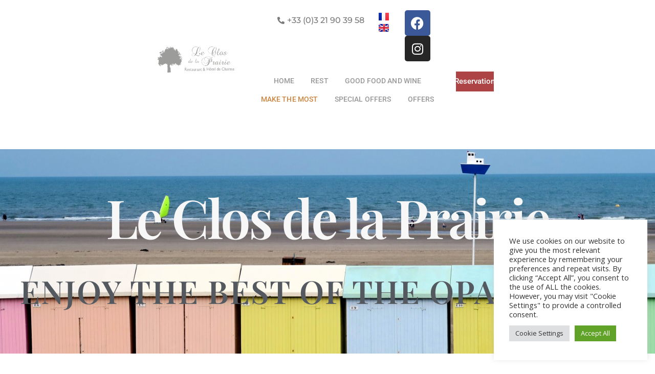

--- FILE ---
content_type: text/html; charset=UTF-8
request_url: https://www.leclosdelaprairie.com/en/make-the-most/
body_size: 27429
content:
<!DOCTYPE html>
<html lang="en-GB">
<head>
	<meta charset="UTF-8">
	<meta name="viewport" content="width=device-width, initial-scale=1.0, viewport-fit=cover" />		<meta name='robots' content='index, follow, max-image-preview:large, max-snippet:-1, max-video-preview:-1' />
	<style>img:is([sizes="auto" i], [sizes^="auto," i]) { contain-intrinsic-size: 3000px 1500px }</style>
	<link rel="alternate" href="https://www.leclosdelaprairie.com/enprofiter/" hreflang="fr" />
<link rel="alternate" href="https://www.leclosdelaprairie.com/en/make-the-most/" hreflang="en" />

	<!-- This site is optimized with the Yoast SEO plugin v24.7 - https://yoast.com/wordpress/plugins/seo/ -->
	<title>Make the most - Le Clos de la Prairie</title>
	<link rel="canonical" href="https://www.leclosdelaprairie.com/en/make-the-most/" />
	<meta property="og:locale" content="en_GB" />
	<meta property="og:locale:alternate" content="fr_FR" />
	<meta property="og:type" content="article" />
	<meta property="og:title" content="Make the most - Le Clos de la Prairie" />
	<meta property="og:description" content="Le Clos de la Prairie enjoy the best of the opal coast The surroundings Our hotel is perfectly situated. Nestling in the heart of the seven valleys countryside, between the Canche and Authie rivers, make the most of it with a ramble along the marked &#8216;Sentier du Campet&#8217; path around the hotel. Take the beautful [&hellip;]" />
	<meta property="og:url" content="https://www.leclosdelaprairie.com/en/make-the-most/" />
	<meta property="og:site_name" content="Le Clos de la Prairie" />
	<meta property="article:publisher" content="https://www.facebook.com/Le-Clos-de-la-Prairie-1504629416423768/" />
	<meta property="article:modified_time" content="2020-05-07T04:38:07+00:00" />
	<meta property="og:image" content="https://www.leclosdelaprairie.com/wp-content/uploads/2020/02/enprofiter.jpg" />
	<meta name="twitter:card" content="summary_large_image" />
	<meta name="twitter:label1" content="Estimated reading time" />
	<meta name="twitter:data1" content="3 minutes" />
	<script type="application/ld+json" class="yoast-schema-graph">{"@context":"https://schema.org","@graph":[{"@type":"WebPage","@id":"https://www.leclosdelaprairie.com/en/make-the-most/","url":"https://www.leclosdelaprairie.com/en/make-the-most/","name":"Make the most - Le Clos de la Prairie","isPartOf":{"@id":"https://www.leclosdelaprairie.com/en/home/#website"},"primaryImageOfPage":{"@id":"https://www.leclosdelaprairie.com/en/make-the-most/#primaryimage"},"image":{"@id":"https://www.leclosdelaprairie.com/en/make-the-most/#primaryimage"},"thumbnailUrl":"https://www.leclosdelaprairie.com/wp-content/uploads/2020/02/enprofiter.jpg","datePublished":"2020-02-19T09:54:13+00:00","dateModified":"2020-05-07T04:38:07+00:00","breadcrumb":{"@id":"https://www.leclosdelaprairie.com/en/make-the-most/#breadcrumb"},"inLanguage":"en-GB","potentialAction":[{"@type":"ReadAction","target":["https://www.leclosdelaprairie.com/en/make-the-most/"]}]},{"@type":"ImageObject","inLanguage":"en-GB","@id":"https://www.leclosdelaprairie.com/en/make-the-most/#primaryimage","url":"https://www.leclosdelaprairie.com/wp-content/uploads/2020/02/enprofiter.jpg","contentUrl":"https://www.leclosdelaprairie.com/wp-content/uploads/2020/02/enprofiter.jpg"},{"@type":"BreadcrumbList","@id":"https://www.leclosdelaprairie.com/en/make-the-most/#breadcrumb","itemListElement":[{"@type":"ListItem","position":1,"name":"Accueil","item":"https://www.leclosdelaprairie.com/en/home/"},{"@type":"ListItem","position":2,"name":"Make the most"}]},{"@type":"WebSite","@id":"https://www.leclosdelaprairie.com/en/home/#website","url":"https://www.leclosdelaprairie.com/en/home/","name":"Le Clos de la Prairie","description":"","publisher":{"@id":"https://www.leclosdelaprairie.com/en/home/#organization"},"potentialAction":[{"@type":"SearchAction","target":{"@type":"EntryPoint","urlTemplate":"https://www.leclosdelaprairie.com/en/home/?s={search_term_string}"},"query-input":{"@type":"PropertyValueSpecification","valueRequired":true,"valueName":"search_term_string"}}],"inLanguage":"en-GB"},{"@type":"Organization","@id":"https://www.leclosdelaprairie.com/en/home/#organization","name":"Le Clos de la Prairie","url":"https://www.leclosdelaprairie.com/en/home/","logo":{"@type":"ImageObject","inLanguage":"en-GB","@id":"https://www.leclosdelaprairie.com/en/home/#/schema/logo/image/","url":"https://www.leclosdelaprairie.com/wp-content/uploads/2020/01/321.png","contentUrl":"https://www.leclosdelaprairie.com/wp-content/uploads/2020/01/321.png","width":548,"height":187,"caption":"Le Clos de la Prairie"},"image":{"@id":"https://www.leclosdelaprairie.com/en/home/#/schema/logo/image/"},"sameAs":["https://www.facebook.com/Le-Clos-de-la-Prairie-1504629416423768/","https://www.instagram.com/leclos_delaprairie_/"]}]}</script>
	<!-- / Yoast SEO plugin. -->


<link rel='dns-prefetch' href='//www.leclosdelaprairie.com' />
<link rel='dns-prefetch' href='//fonts.googleapis.com' />
<link rel="alternate" type="application/rss+xml" title="Le Clos de la Prairie &raquo; Feed" href="https://www.leclosdelaprairie.com/en/feed/" />
<link rel="alternate" type="application/rss+xml" title="Le Clos de la Prairie &raquo; Comments Feed" href="https://www.leclosdelaprairie.com/en/comments/feed/" />
<script type="text/javascript">
/* <![CDATA[ */
window._wpemojiSettings = {"baseUrl":"https:\/\/s.w.org\/images\/core\/emoji\/15.0.3\/72x72\/","ext":".png","svgUrl":"https:\/\/s.w.org\/images\/core\/emoji\/15.0.3\/svg\/","svgExt":".svg","source":{"concatemoji":"https:\/\/www.leclosdelaprairie.com\/wp-includes\/js\/wp-emoji-release.min.js?ver=6.7.4"}};
/*! This file is auto-generated */
!function(i,n){var o,s,e;function c(e){try{var t={supportTests:e,timestamp:(new Date).valueOf()};sessionStorage.setItem(o,JSON.stringify(t))}catch(e){}}function p(e,t,n){e.clearRect(0,0,e.canvas.width,e.canvas.height),e.fillText(t,0,0);var t=new Uint32Array(e.getImageData(0,0,e.canvas.width,e.canvas.height).data),r=(e.clearRect(0,0,e.canvas.width,e.canvas.height),e.fillText(n,0,0),new Uint32Array(e.getImageData(0,0,e.canvas.width,e.canvas.height).data));return t.every(function(e,t){return e===r[t]})}function u(e,t,n){switch(t){case"flag":return n(e,"\ud83c\udff3\ufe0f\u200d\u26a7\ufe0f","\ud83c\udff3\ufe0f\u200b\u26a7\ufe0f")?!1:!n(e,"\ud83c\uddfa\ud83c\uddf3","\ud83c\uddfa\u200b\ud83c\uddf3")&&!n(e,"\ud83c\udff4\udb40\udc67\udb40\udc62\udb40\udc65\udb40\udc6e\udb40\udc67\udb40\udc7f","\ud83c\udff4\u200b\udb40\udc67\u200b\udb40\udc62\u200b\udb40\udc65\u200b\udb40\udc6e\u200b\udb40\udc67\u200b\udb40\udc7f");case"emoji":return!n(e,"\ud83d\udc26\u200d\u2b1b","\ud83d\udc26\u200b\u2b1b")}return!1}function f(e,t,n){var r="undefined"!=typeof WorkerGlobalScope&&self instanceof WorkerGlobalScope?new OffscreenCanvas(300,150):i.createElement("canvas"),a=r.getContext("2d",{willReadFrequently:!0}),o=(a.textBaseline="top",a.font="600 32px Arial",{});return e.forEach(function(e){o[e]=t(a,e,n)}),o}function t(e){var t=i.createElement("script");t.src=e,t.defer=!0,i.head.appendChild(t)}"undefined"!=typeof Promise&&(o="wpEmojiSettingsSupports",s=["flag","emoji"],n.supports={everything:!0,everythingExceptFlag:!0},e=new Promise(function(e){i.addEventListener("DOMContentLoaded",e,{once:!0})}),new Promise(function(t){var n=function(){try{var e=JSON.parse(sessionStorage.getItem(o));if("object"==typeof e&&"number"==typeof e.timestamp&&(new Date).valueOf()<e.timestamp+604800&&"object"==typeof e.supportTests)return e.supportTests}catch(e){}return null}();if(!n){if("undefined"!=typeof Worker&&"undefined"!=typeof OffscreenCanvas&&"undefined"!=typeof URL&&URL.createObjectURL&&"undefined"!=typeof Blob)try{var e="postMessage("+f.toString()+"("+[JSON.stringify(s),u.toString(),p.toString()].join(",")+"));",r=new Blob([e],{type:"text/javascript"}),a=new Worker(URL.createObjectURL(r),{name:"wpTestEmojiSupports"});return void(a.onmessage=function(e){c(n=e.data),a.terminate(),t(n)})}catch(e){}c(n=f(s,u,p))}t(n)}).then(function(e){for(var t in e)n.supports[t]=e[t],n.supports.everything=n.supports.everything&&n.supports[t],"flag"!==t&&(n.supports.everythingExceptFlag=n.supports.everythingExceptFlag&&n.supports[t]);n.supports.everythingExceptFlag=n.supports.everythingExceptFlag&&!n.supports.flag,n.DOMReady=!1,n.readyCallback=function(){n.DOMReady=!0}}).then(function(){return e}).then(function(){var e;n.supports.everything||(n.readyCallback(),(e=n.source||{}).concatemoji?t(e.concatemoji):e.wpemoji&&e.twemoji&&(t(e.twemoji),t(e.wpemoji)))}))}((window,document),window._wpemojiSettings);
/* ]]> */
</script>
<style id='wp-emoji-styles-inline-css' type='text/css'>

	img.wp-smiley, img.emoji {
		display: inline !important;
		border: none !important;
		box-shadow: none !important;
		height: 1em !important;
		width: 1em !important;
		margin: 0 0.07em !important;
		vertical-align: -0.1em !important;
		background: none !important;
		padding: 0 !important;
	}
</style>
<style id='motopress-hotel-booking-wrapper-style-inline-css' type='text/css'>
.wp-block-motopress-hotel-booking-wrapper{margin-left:auto;margin-right:auto;padding:20px}@media screen and (min-width:992px){.wp-block-motopress-hotel-booking-wrapper{padding:20px 40px}}

</style>
<style id='classic-theme-styles-inline-css' type='text/css'>
/*! This file is auto-generated */
.wp-block-button__link{color:#fff;background-color:#32373c;border-radius:9999px;box-shadow:none;text-decoration:none;padding:calc(.667em + 2px) calc(1.333em + 2px);font-size:1.125em}.wp-block-file__button{background:#32373c;color:#fff;text-decoration:none}
</style>
<style id='global-styles-inline-css' type='text/css'>
:root{--wp--preset--aspect-ratio--square: 1;--wp--preset--aspect-ratio--4-3: 4/3;--wp--preset--aspect-ratio--3-4: 3/4;--wp--preset--aspect-ratio--3-2: 3/2;--wp--preset--aspect-ratio--2-3: 2/3;--wp--preset--aspect-ratio--16-9: 16/9;--wp--preset--aspect-ratio--9-16: 9/16;--wp--preset--color--black: #2c2c2c;--wp--preset--color--cyan-bluish-gray: #abb8c3;--wp--preset--color--white: #ffffff;--wp--preset--color--pale-pink: #f78da7;--wp--preset--color--vivid-red: #cf2e2e;--wp--preset--color--luminous-vivid-orange: #ff6900;--wp--preset--color--luminous-vivid-amber: #fcb900;--wp--preset--color--light-green-cyan: #7bdcb5;--wp--preset--color--vivid-green-cyan: #00d084;--wp--preset--color--pale-cyan-blue: #8ed1fc;--wp--preset--color--vivid-cyan-blue: #0693e3;--wp--preset--color--vivid-purple: #9b51e0;--wp--preset--color--dark-gray: #3e3f46;--wp--preset--color--gray: #ddd;--wp--preset--color--light-gray: #afb2bb;--wp--preset--color--whitesmoke: #f6f6f6;--wp--preset--color--red: #b34a4a;--wp--preset--gradient--vivid-cyan-blue-to-vivid-purple: linear-gradient(135deg,rgba(6,147,227,1) 0%,rgb(155,81,224) 100%);--wp--preset--gradient--light-green-cyan-to-vivid-green-cyan: linear-gradient(135deg,rgb(122,220,180) 0%,rgb(0,208,130) 100%);--wp--preset--gradient--luminous-vivid-amber-to-luminous-vivid-orange: linear-gradient(135deg,rgba(252,185,0,1) 0%,rgba(255,105,0,1) 100%);--wp--preset--gradient--luminous-vivid-orange-to-vivid-red: linear-gradient(135deg,rgba(255,105,0,1) 0%,rgb(207,46,46) 100%);--wp--preset--gradient--very-light-gray-to-cyan-bluish-gray: linear-gradient(135deg,rgb(238,238,238) 0%,rgb(169,184,195) 100%);--wp--preset--gradient--cool-to-warm-spectrum: linear-gradient(135deg,rgb(74,234,220) 0%,rgb(151,120,209) 20%,rgb(207,42,186) 40%,rgb(238,44,130) 60%,rgb(251,105,98) 80%,rgb(254,248,76) 100%);--wp--preset--gradient--blush-light-purple: linear-gradient(135deg,rgb(255,206,236) 0%,rgb(152,150,240) 100%);--wp--preset--gradient--blush-bordeaux: linear-gradient(135deg,rgb(254,205,165) 0%,rgb(254,45,45) 50%,rgb(107,0,62) 100%);--wp--preset--gradient--luminous-dusk: linear-gradient(135deg,rgb(255,203,112) 0%,rgb(199,81,192) 50%,rgb(65,88,208) 100%);--wp--preset--gradient--pale-ocean: linear-gradient(135deg,rgb(255,245,203) 0%,rgb(182,227,212) 50%,rgb(51,167,181) 100%);--wp--preset--gradient--electric-grass: linear-gradient(135deg,rgb(202,248,128) 0%,rgb(113,206,126) 100%);--wp--preset--gradient--midnight: linear-gradient(135deg,rgb(2,3,129) 0%,rgb(40,116,252) 100%);--wp--preset--font-size--small: 13px;--wp--preset--font-size--medium: 20px;--wp--preset--font-size--large: 36px;--wp--preset--font-size--x-large: 42px;--wp--preset--spacing--20: 0.44rem;--wp--preset--spacing--30: 0.67rem;--wp--preset--spacing--40: 1rem;--wp--preset--spacing--50: 1.5rem;--wp--preset--spacing--60: 2.25rem;--wp--preset--spacing--70: 3.38rem;--wp--preset--spacing--80: 5.06rem;--wp--preset--shadow--natural: 6px 6px 9px rgba(0, 0, 0, 0.2);--wp--preset--shadow--deep: 12px 12px 50px rgba(0, 0, 0, 0.4);--wp--preset--shadow--sharp: 6px 6px 0px rgba(0, 0, 0, 0.2);--wp--preset--shadow--outlined: 6px 6px 0px -3px rgba(255, 255, 255, 1), 6px 6px rgba(0, 0, 0, 1);--wp--preset--shadow--crisp: 6px 6px 0px rgba(0, 0, 0, 1);}:where(.is-layout-flex){gap: 0.5em;}:where(.is-layout-grid){gap: 0.5em;}body .is-layout-flex{display: flex;}.is-layout-flex{flex-wrap: wrap;align-items: center;}.is-layout-flex > :is(*, div){margin: 0;}body .is-layout-grid{display: grid;}.is-layout-grid > :is(*, div){margin: 0;}:where(.wp-block-columns.is-layout-flex){gap: 2em;}:where(.wp-block-columns.is-layout-grid){gap: 2em;}:where(.wp-block-post-template.is-layout-flex){gap: 1.25em;}:where(.wp-block-post-template.is-layout-grid){gap: 1.25em;}.has-black-color{color: var(--wp--preset--color--black) !important;}.has-cyan-bluish-gray-color{color: var(--wp--preset--color--cyan-bluish-gray) !important;}.has-white-color{color: var(--wp--preset--color--white) !important;}.has-pale-pink-color{color: var(--wp--preset--color--pale-pink) !important;}.has-vivid-red-color{color: var(--wp--preset--color--vivid-red) !important;}.has-luminous-vivid-orange-color{color: var(--wp--preset--color--luminous-vivid-orange) !important;}.has-luminous-vivid-amber-color{color: var(--wp--preset--color--luminous-vivid-amber) !important;}.has-light-green-cyan-color{color: var(--wp--preset--color--light-green-cyan) !important;}.has-vivid-green-cyan-color{color: var(--wp--preset--color--vivid-green-cyan) !important;}.has-pale-cyan-blue-color{color: var(--wp--preset--color--pale-cyan-blue) !important;}.has-vivid-cyan-blue-color{color: var(--wp--preset--color--vivid-cyan-blue) !important;}.has-vivid-purple-color{color: var(--wp--preset--color--vivid-purple) !important;}.has-black-background-color{background-color: var(--wp--preset--color--black) !important;}.has-cyan-bluish-gray-background-color{background-color: var(--wp--preset--color--cyan-bluish-gray) !important;}.has-white-background-color{background-color: var(--wp--preset--color--white) !important;}.has-pale-pink-background-color{background-color: var(--wp--preset--color--pale-pink) !important;}.has-vivid-red-background-color{background-color: var(--wp--preset--color--vivid-red) !important;}.has-luminous-vivid-orange-background-color{background-color: var(--wp--preset--color--luminous-vivid-orange) !important;}.has-luminous-vivid-amber-background-color{background-color: var(--wp--preset--color--luminous-vivid-amber) !important;}.has-light-green-cyan-background-color{background-color: var(--wp--preset--color--light-green-cyan) !important;}.has-vivid-green-cyan-background-color{background-color: var(--wp--preset--color--vivid-green-cyan) !important;}.has-pale-cyan-blue-background-color{background-color: var(--wp--preset--color--pale-cyan-blue) !important;}.has-vivid-cyan-blue-background-color{background-color: var(--wp--preset--color--vivid-cyan-blue) !important;}.has-vivid-purple-background-color{background-color: var(--wp--preset--color--vivid-purple) !important;}.has-black-border-color{border-color: var(--wp--preset--color--black) !important;}.has-cyan-bluish-gray-border-color{border-color: var(--wp--preset--color--cyan-bluish-gray) !important;}.has-white-border-color{border-color: var(--wp--preset--color--white) !important;}.has-pale-pink-border-color{border-color: var(--wp--preset--color--pale-pink) !important;}.has-vivid-red-border-color{border-color: var(--wp--preset--color--vivid-red) !important;}.has-luminous-vivid-orange-border-color{border-color: var(--wp--preset--color--luminous-vivid-orange) !important;}.has-luminous-vivid-amber-border-color{border-color: var(--wp--preset--color--luminous-vivid-amber) !important;}.has-light-green-cyan-border-color{border-color: var(--wp--preset--color--light-green-cyan) !important;}.has-vivid-green-cyan-border-color{border-color: var(--wp--preset--color--vivid-green-cyan) !important;}.has-pale-cyan-blue-border-color{border-color: var(--wp--preset--color--pale-cyan-blue) !important;}.has-vivid-cyan-blue-border-color{border-color: var(--wp--preset--color--vivid-cyan-blue) !important;}.has-vivid-purple-border-color{border-color: var(--wp--preset--color--vivid-purple) !important;}.has-vivid-cyan-blue-to-vivid-purple-gradient-background{background: var(--wp--preset--gradient--vivid-cyan-blue-to-vivid-purple) !important;}.has-light-green-cyan-to-vivid-green-cyan-gradient-background{background: var(--wp--preset--gradient--light-green-cyan-to-vivid-green-cyan) !important;}.has-luminous-vivid-amber-to-luminous-vivid-orange-gradient-background{background: var(--wp--preset--gradient--luminous-vivid-amber-to-luminous-vivid-orange) !important;}.has-luminous-vivid-orange-to-vivid-red-gradient-background{background: var(--wp--preset--gradient--luminous-vivid-orange-to-vivid-red) !important;}.has-very-light-gray-to-cyan-bluish-gray-gradient-background{background: var(--wp--preset--gradient--very-light-gray-to-cyan-bluish-gray) !important;}.has-cool-to-warm-spectrum-gradient-background{background: var(--wp--preset--gradient--cool-to-warm-spectrum) !important;}.has-blush-light-purple-gradient-background{background: var(--wp--preset--gradient--blush-light-purple) !important;}.has-blush-bordeaux-gradient-background{background: var(--wp--preset--gradient--blush-bordeaux) !important;}.has-luminous-dusk-gradient-background{background: var(--wp--preset--gradient--luminous-dusk) !important;}.has-pale-ocean-gradient-background{background: var(--wp--preset--gradient--pale-ocean) !important;}.has-electric-grass-gradient-background{background: var(--wp--preset--gradient--electric-grass) !important;}.has-midnight-gradient-background{background: var(--wp--preset--gradient--midnight) !important;}.has-small-font-size{font-size: var(--wp--preset--font-size--small) !important;}.has-medium-font-size{font-size: var(--wp--preset--font-size--medium) !important;}.has-large-font-size{font-size: var(--wp--preset--font-size--large) !important;}.has-x-large-font-size{font-size: var(--wp--preset--font-size--x-large) !important;}
:where(.wp-block-post-template.is-layout-flex){gap: 1.25em;}:where(.wp-block-post-template.is-layout-grid){gap: 1.25em;}
:where(.wp-block-columns.is-layout-flex){gap: 2em;}:where(.wp-block-columns.is-layout-grid){gap: 2em;}
:root :where(.wp-block-pullquote){font-size: 1.5em;line-height: 1.6;}
</style>
<link rel='stylesheet' id='cookie-law-info-css' href='https://www.leclosdelaprairie.com/wp-content/plugins/cookie-law-info/legacy/public/css/cookie-law-info-public.css?ver=3.2.9' type='text/css' media='all' />
<link rel='stylesheet' id='cookie-law-info-gdpr-css' href='https://www.leclosdelaprairie.com/wp-content/plugins/cookie-law-info/legacy/public/css/cookie-law-info-gdpr.css?ver=3.2.9' type='text/css' media='all' />
<link rel='stylesheet' id='mphb-kbwood-datepick-css-css' href='https://www.leclosdelaprairie.com/wp-content/plugins/motopress-hotel-booking/vendors/kbwood/datepick/jquery.datepick.css?ver=5.1.0' type='text/css' media='all' />
<link rel='stylesheet' id='mphb-css' href='https://www.leclosdelaprairie.com/wp-content/plugins/motopress-hotel-booking/assets/css/mphb.min.css?ver=5.1.0' type='text/css' media='all' />
<link rel='stylesheet' id='mphbs-styles-css' href='https://www.leclosdelaprairie.com/wp-content/plugins/mphb-styles/assets/css/style.css?ver=1.1.2' type='text/css' media='all' />
<link rel='stylesheet' id='grw-public-main-css-css' href='https://www.leclosdelaprairie.com/wp-content/plugins/widget-google-reviews/assets/css/public-main.css?ver=5.7' type='text/css' media='all' />
<link rel='stylesheet' id='palmeria-fonts-css' href='https://fonts.googleapis.com/css?family=Libre+Baskerville%3A400%2C400i%2C700%2C700i%7COpen+Sans%3A300%2C400%2C400i%2C700%2C+700i&#038;subset=latin%2Clatin-ext%2Ccyrillic' type='text/css' media='all' />
<link rel='stylesheet' id='palmeria-style-css' href='https://www.leclosdelaprairie.com/wp-content/themes/palmeria/style.css?ver=1.3.3' type='text/css' media='all' />
<style id='palmeria-style-inline-css' type='text/css'>
body.page-template-template-front-page .site-content .site-main > .hentry .front-page-header-wrapper::after,
            .custom-header::after {    
                background: #ffffff;
                opacity: .50;
            }button:hover, button:focus,
        input[type="button"]:hover,
        input[type="button"]:focus,
        input[type="reset"]:hover,
        input[type="reset"]:focus,
        input[type="submit"]:hover,
        input[type="submit"]:focus,
        .more-link:hover,
        .more-link:focus,
        .button:hover,
        body.infinite-scroll .site-main #infinite-handle button:hover,
        .button:focus,
        body.infinite-scroll .site-main #infinite-handle button:focus{
            background-color: #ae8803;
            border-color: #ae8803;
        }
        .wp-block-getwid-custom-post-type__post-title a:hover,
        .wp-block-getwid-post-carousel__post-title a:hover,
        .wp-block-getwid-recent-posts__post-title a:hover,
        .related-posts ul li a.post-title:hover,
        .entry-meta > span a:hover,
        .comments-area .comment-list .comment .comment-meta .comment-reply-link:hover,
        .comments-area .comment-list .pingback .comment-meta .comment-reply-link:hover,
        body.blog .hentry .entry-header .entry-title a:hover,
        body.archive .hentry .entry-header .entry-title a:hover,
        body.search .hentry .entry-header .entry-title a:hover,
        .post-navigation .nav-previous a .post-title:hover, .post-navigation .nav-next a .post-title:hover,
        .search-form .search-submit:hover,
        a, a:visited, a:hover, a:focus, a:active,
        .mphb-calendar .datepick-ctrl a,
        .datepick-popup .datepick-ctrl a,
        .datepick-popup .mphb-datepick-popup .datepick-month td .datepick-today,
        .mphb-view-details-button,
        .mphb-view-details-button:hover, .mphb-view-details-button:focus,
        .mphb-view-details-button:visited,
        .mphb_sc_services-wrapper .type-mphb_room_service .mphb-service-title a:hover,
        .mphb_sc_search_results-wrapper .mphb-room-type-title:hover,
        .mphb_sc_rooms-wrapper .mphb-room-type-title:hover,
        .mphb_sc_room-wrapper .mphb-room-type-title:hover{
            color:#ae8803;
        }
        .wp-block-button .wp-block-button__link:focus,
        .wp-block-button .wp-block-button__link:hover,
        .wp-block-file a.wp-block-file__button:hover, 
        .wp-block-file a.wp-block-file__button:focus,
        .wp-block-getwid-images-slider .slick-arrow:hover, 
        .wp-block-getwid-media-text-slider .slick-arrow:hover, 
        .wp-block-getwid-post-slider .slick-arrow:hover, 
        .wp-block-getwid-post-carousel .slick-arrow:hover,
        .wp-block-getwid-images-slider.has-arrows-inside .slick-arrow:hover, 
        .wp-block-getwid-media-text-slider.has-arrows-inside .slick-arrow:hover, 
        .wp-block-getwid-post-slider.has-arrows-inside .slick-arrow:hover, 
        .wp-block-getwid-post-carousel.has-arrows-inside .slick-arrow:hover,
        .mphb-calendar.mphb-datepick .datepick-month td .datepick-selected,
        .datepick-popup .mphb-datepick-popup .datepick-month td .datepick-selected,
        .datepick-popup .mphb-datepick-popup .datepick-month td a.datepick-highlight,
        .mphb-calendar.mphb-datepick .datepick-month td .mphb-booked-date,
        body .mphb-flexslider.flexslider ul.flex-direction-nav a:hover,
        body .flexslider ul.flex-direction-nav a:hover{
            background-color: #ae8803; 
        }
</style>
<link rel='stylesheet' id='font-awesome-css' href='https://www.leclosdelaprairie.com/wp-content/plugins/elementor/assets/lib/font-awesome/css/font-awesome.min.css?ver=4.7.0' type='text/css' media='all' />
<link rel='stylesheet' id='palmeria-mphb-style-css' href='https://www.leclosdelaprairie.com/wp-content/themes/palmeria/css/motopress-hotel-booking.css?ver=1.3.3' type='text/css' media='all' />
<style id='palmeria-mphb-style-inline-css' type='text/css'>
.mphb-calendar .datepick-ctrl a,
        .datepick-popup .datepick-ctrl a,
        .datepick-popup .mphb-datepick-popup .datepick-month td .datepick-today,
        .mphb-view-details-button,
        .mphb-view-details-button:hover, .mphb-view-details-button:focus,
        .mphb-view-details-button:visited,
        .mphb_sc_services-wrapper .type-mphb_room_service .mphb-service-title a:hover,
        .mphb_sc_search_results-wrapper .mphb-room-type-title:hover,
        .mphb_sc_rooms-wrapper .mphb-room-type-title:hover,
        .mphb_sc_room-wrapper .mphb-room-type-title:hover{
            color:#ae8803;
        }
        .mphb-calendar.mphb-datepick .datepick-month td .datepick-selected,
        .datepick-popup .mphb-datepick-popup .datepick-month td .datepick-selected,
        .datepick-popup .mphb-datepick-popup .datepick-month td a.datepick-highlight,
        .mphb-calendar.mphb-datepick .datepick-month td .mphb-booked-date,
        body .mphb-flexslider.flexslider ul.flex-direction-nav a:hover,
        body .flexslider ul.flex-direction-nav a:hover{
            background-color: #ae8803; 
        }
</style>
<link rel='stylesheet' id='elementor-frontend-css' href='https://www.leclosdelaprairie.com/wp-content/plugins/elementor/assets/css/frontend.min.css?ver=3.28.2' type='text/css' media='all' />
<link rel='stylesheet' id='widget-image-css' href='https://www.leclosdelaprairie.com/wp-content/plugins/elementor/assets/css/widget-image.min.css?ver=3.28.2' type='text/css' media='all' />
<link rel='stylesheet' id='widget-nav-menu-css' href='https://www.leclosdelaprairie.com/wp-content/plugins/elementor-pro/assets/css/widget-nav-menu.min.css?ver=3.28.2' type='text/css' media='all' />
<link rel='stylesheet' id='widget-icon-list-css' href='https://www.leclosdelaprairie.com/wp-content/plugins/elementor/assets/css/widget-icon-list.min.css?ver=3.28.2' type='text/css' media='all' />
<link rel='stylesheet' id='widget-social-icons-css' href='https://www.leclosdelaprairie.com/wp-content/plugins/elementor/assets/css/widget-social-icons.min.css?ver=3.28.2' type='text/css' media='all' />
<link rel='stylesheet' id='e-apple-webkit-css' href='https://www.leclosdelaprairie.com/wp-content/plugins/elementor/assets/css/conditionals/apple-webkit.min.css?ver=3.28.2' type='text/css' media='all' />
<link rel='stylesheet' id='widget-heading-css' href='https://www.leclosdelaprairie.com/wp-content/plugins/elementor/assets/css/widget-heading.min.css?ver=3.28.2' type='text/css' media='all' />
<link rel='stylesheet' id='widget-gallery-css' href='https://www.leclosdelaprairie.com/wp-content/plugins/elementor-pro/assets/css/widget-gallery.min.css?ver=3.28.2' type='text/css' media='all' />
<link rel='stylesheet' id='elementor-gallery-css' href='https://www.leclosdelaprairie.com/wp-content/plugins/elementor/assets/lib/e-gallery/css/e-gallery.min.css?ver=1.2.0' type='text/css' media='all' />
<link rel='stylesheet' id='e-transitions-css' href='https://www.leclosdelaprairie.com/wp-content/plugins/elementor-pro/assets/css/conditionals/transitions.min.css?ver=3.28.2' type='text/css' media='all' />
<link rel='stylesheet' id='e-shapes-css' href='https://www.leclosdelaprairie.com/wp-content/plugins/elementor/assets/css/conditionals/shapes.min.css?ver=3.28.2' type='text/css' media='all' />
<link rel='stylesheet' id='elementor-icons-css' href='https://www.leclosdelaprairie.com/wp-content/plugins/elementor/assets/lib/eicons/css/elementor-icons.min.css?ver=5.36.0' type='text/css' media='all' />
<link rel='stylesheet' id='elementor-post-1116-css' href='https://www.leclosdelaprairie.com/wp-content/uploads/elementor/css/post-1116.css?ver=1743418986' type='text/css' media='all' />
<link rel='stylesheet' id='cpel-language-switcher-css' href='https://www.leclosdelaprairie.com/wp-content/plugins/connect-polylang-elementor/assets/css/language-switcher.min.css?ver=2.4.6' type='text/css' media='all' />
<link rel='stylesheet' id='e-animation-fadeInUp-css' href='https://www.leclosdelaprairie.com/wp-content/plugins/elementor/assets/lib/animations/styles/fadeInUp.min.css?ver=3.28.2' type='text/css' media='all' />
<link rel='stylesheet' id='e-animation-fadeInDown-css' href='https://www.leclosdelaprairie.com/wp-content/plugins/elementor/assets/lib/animations/styles/fadeInDown.min.css?ver=3.28.2' type='text/css' media='all' />
<link rel='stylesheet' id='e-animation-fadeIn-css' href='https://www.leclosdelaprairie.com/wp-content/plugins/elementor/assets/lib/animations/styles/fadeIn.min.css?ver=3.28.2' type='text/css' media='all' />
<link rel='stylesheet' id='widget-divider-css' href='https://www.leclosdelaprairie.com/wp-content/plugins/elementor/assets/css/widget-divider.min.css?ver=3.28.2' type='text/css' media='all' />
<link rel='stylesheet' id='swiper-css' href='https://www.leclosdelaprairie.com/wp-content/plugins/elementor/assets/lib/swiper/v8/css/swiper.min.css?ver=8.4.5' type='text/css' media='all' />
<link rel='stylesheet' id='e-swiper-css' href='https://www.leclosdelaprairie.com/wp-content/plugins/elementor/assets/css/conditionals/e-swiper.min.css?ver=3.28.2' type='text/css' media='all' />
<link rel='stylesheet' id='widget-slides-css' href='https://www.leclosdelaprairie.com/wp-content/plugins/elementor-pro/assets/css/widget-slides.min.css?ver=3.28.2' type='text/css' media='all' />
<link rel='stylesheet' id='elementor-post-621-css' href='https://www.leclosdelaprairie.com/wp-content/uploads/elementor/css/post-621.css?ver=1743442284' type='text/css' media='all' />
<link rel='stylesheet' id='elementor-post-883-css' href='https://www.leclosdelaprairie.com/wp-content/uploads/elementor/css/post-883.css?ver=1743418987' type='text/css' media='all' />
<link rel='stylesheet' id='elementor-post-895-css' href='https://www.leclosdelaprairie.com/wp-content/uploads/elementor/css/post-895.css?ver=1743418987' type='text/css' media='all' />
<link rel='stylesheet' id='elementor-gf-local-playfairdisplay-css' href='https://www.leclosdelaprairie.com/wp-content/uploads/elementor/google-fonts/css/playfairdisplay.css?ver=1743417708' type='text/css' media='all' />
<link rel='stylesheet' id='elementor-gf-local-roboto-css' href='https://www.leclosdelaprairie.com/wp-content/uploads/elementor/google-fonts/css/roboto.css?ver=1743417751' type='text/css' media='all' />
<link rel='stylesheet' id='elementor-gf-local-lora-css' href='https://www.leclosdelaprairie.com/wp-content/uploads/elementor/google-fonts/css/lora.css?ver=1743418079' type='text/css' media='all' />
<link rel='stylesheet' id='elementor-gf-local-josefinsans-css' href='https://www.leclosdelaprairie.com/wp-content/uploads/elementor/google-fonts/css/josefinsans.css?ver=1743418084' type='text/css' media='all' />
<link rel='stylesheet' id='elementor-gf-local-montserrat-css' href='https://www.leclosdelaprairie.com/wp-content/uploads/elementor/google-fonts/css/montserrat.css?ver=1743417768' type='text/css' media='all' />
<link rel='stylesheet' id='elementor-gf-local-prata-css' href='https://www.leclosdelaprairie.com/wp-content/uploads/elementor/google-fonts/css/prata.css?ver=1743417768' type='text/css' media='all' />
<link rel='stylesheet' id='elementor-icons-shared-0-css' href='https://www.leclosdelaprairie.com/wp-content/plugins/elementor/assets/lib/font-awesome/css/fontawesome.min.css?ver=5.15.3' type='text/css' media='all' />
<link rel='stylesheet' id='elementor-icons-fa-solid-css' href='https://www.leclosdelaprairie.com/wp-content/plugins/elementor/assets/lib/font-awesome/css/solid.min.css?ver=5.15.3' type='text/css' media='all' />
<link rel='stylesheet' id='elementor-icons-fa-brands-css' href='https://www.leclosdelaprairie.com/wp-content/plugins/elementor/assets/lib/font-awesome/css/brands.min.css?ver=5.15.3' type='text/css' media='all' />
<script type="text/javascript" src="https://www.leclosdelaprairie.com/wp-includes/js/jquery/jquery.min.js?ver=3.7.1" id="jquery-core-js"></script>
<script type="text/javascript" src="https://www.leclosdelaprairie.com/wp-includes/js/jquery/jquery-migrate.min.js?ver=3.4.1" id="jquery-migrate-js"></script>
<script type="text/javascript" id="cookie-law-info-js-extra">
/* <![CDATA[ */
var Cli_Data = {"nn_cookie_ids":[],"cookielist":[],"non_necessary_cookies":[],"ccpaEnabled":"","ccpaRegionBased":"","ccpaBarEnabled":"","strictlyEnabled":["necessary","obligatoire"],"ccpaType":"gdpr","js_blocking":"1","custom_integration":"","triggerDomRefresh":"","secure_cookies":""};
var cli_cookiebar_settings = {"animate_speed_hide":"500","animate_speed_show":"500","background":"#FFF","border":"#b1a6a6c2","border_on":"","button_1_button_colour":"#61a229","button_1_button_hover":"#4e8221","button_1_link_colour":"#fff","button_1_as_button":"1","button_1_new_win":"","button_2_button_colour":"#333","button_2_button_hover":"#292929","button_2_link_colour":"#444","button_2_as_button":"","button_2_hidebar":"","button_3_button_colour":"#dedfe0","button_3_button_hover":"#b2b2b3","button_3_link_colour":"#333333","button_3_as_button":"1","button_3_new_win":"","button_4_button_colour":"#dedfe0","button_4_button_hover":"#b2b2b3","button_4_link_colour":"#333333","button_4_as_button":"1","button_7_button_colour":"#61a229","button_7_button_hover":"#4e8221","button_7_link_colour":"#fff","button_7_as_button":"1","button_7_new_win":"","font_family":"inherit","header_fix":"","notify_animate_hide":"1","notify_animate_show":"1","notify_div_id":"#cookie-law-info-bar","notify_position_horizontal":"right","notify_position_vertical":"bottom","scroll_close":"","scroll_close_reload":"","accept_close_reload":"","reject_close_reload":"","showagain_tab":"","showagain_background":"#fff","showagain_border":"#000","showagain_div_id":"#cookie-law-info-again","showagain_x_position":"100px","text":"#333333","show_once_yn":"","show_once":"10000","logging_on":"","as_popup":"","popup_overlay":"1","bar_heading_text":"","cookie_bar_as":"widget","popup_showagain_position":"bottom-right","widget_position":"right"};
var log_object = {"ajax_url":"https:\/\/www.leclosdelaprairie.com\/wp-admin\/admin-ajax.php"};
/* ]]> */
</script>
<script type="text/javascript" src="https://www.leclosdelaprairie.com/wp-content/plugins/cookie-law-info/legacy/public/js/cookie-law-info-public.js?ver=3.2.9" id="cookie-law-info-js"></script>
<script type="text/javascript" defer="defer" src="https://www.leclosdelaprairie.com/wp-content/plugins/widget-google-reviews/assets/js/public-main.js?ver=5.7" id="grw-public-main-js-js"></script>
<link rel="https://api.w.org/" href="https://www.leclosdelaprairie.com/wp-json/" /><link rel="alternate" title="JSON" type="application/json" href="https://www.leclosdelaprairie.com/wp-json/wp/v2/pages/621" /><link rel="EditURI" type="application/rsd+xml" title="RSD" href="https://www.leclosdelaprairie.com/xmlrpc.php?rsd" />
<meta name="generator" content="WordPress 6.7.4" />
<link rel='shortlink' href='https://www.leclosdelaprairie.com/?p=621' />
<link rel="alternate" title="oEmbed (JSON)" type="application/json+oembed" href="https://www.leclosdelaprairie.com/wp-json/oembed/1.0/embed?url=https%3A%2F%2Fwww.leclosdelaprairie.com%2Fen%2Fmake-the-most%2F" />
<link rel="alternate" title="oEmbed (XML)" type="text/xml+oembed" href="https://www.leclosdelaprairie.com/wp-json/oembed/1.0/embed?url=https%3A%2F%2Fwww.leclosdelaprairie.com%2Fen%2Fmake-the-most%2F&#038;format=xml" />
<meta name="generator" content="Elementor 3.28.2; features: additional_custom_breakpoints, e_local_google_fonts; settings: css_print_method-external, google_font-enabled, font_display-auto">
			<style>
				.e-con.e-parent:nth-of-type(n+4):not(.e-lazyloaded):not(.e-no-lazyload),
				.e-con.e-parent:nth-of-type(n+4):not(.e-lazyloaded):not(.e-no-lazyload) * {
					background-image: none !important;
				}
				@media screen and (max-height: 1024px) {
					.e-con.e-parent:nth-of-type(n+3):not(.e-lazyloaded):not(.e-no-lazyload),
					.e-con.e-parent:nth-of-type(n+3):not(.e-lazyloaded):not(.e-no-lazyload) * {
						background-image: none !important;
					}
				}
				@media screen and (max-height: 640px) {
					.e-con.e-parent:nth-of-type(n+2):not(.e-lazyloaded):not(.e-no-lazyload),
					.e-con.e-parent:nth-of-type(n+2):not(.e-lazyloaded):not(.e-no-lazyload) * {
						background-image: none !important;
					}
				}
			</style>
			<style type="text/css" id="custom-background-css">
body.custom-background { background-color: #ffffff; }
</style>
	<link rel="icon" href="https://www.leclosdelaprairie.com/wp-content/uploads/2020/01/cropped-321-1-32x32.png" sizes="32x32" />
<link rel="icon" href="https://www.leclosdelaprairie.com/wp-content/uploads/2020/01/cropped-321-1-192x192.png" sizes="192x192" />
<link rel="apple-touch-icon" href="https://www.leclosdelaprairie.com/wp-content/uploads/2020/01/cropped-321-1-180x180.png" />
<meta name="msapplication-TileImage" content="https://www.leclosdelaprairie.com/wp-content/uploads/2020/01/cropped-321-1-270x270.png" />
		<style type="text/css" id="wp-custom-css">
			

/** Start Envato Elements CSS: Blocks (144-3-3a7d335f39a8579c20cdf02f8d462582) **/

.envato-block__preview{overflow: visible;}

/* Envato Kit 141 Custom Styles - Applied to the element under Advanced */

.elementor-headline-animation-type-drop-in .elementor-headline-dynamic-wrapper{
	text-align: center;
}
.envato-kit-141-top-0 h1,
.envato-kit-141-top-0 h2,
.envato-kit-141-top-0 h3,
.envato-kit-141-top-0 h4,
.envato-kit-141-top-0 h5,
.envato-kit-141-top-0 h6,
.envato-kit-141-top-0 p {
	margin-top: 0;
}

.envato-kit-141-newsletter-inline .elementor-field-textual.elementor-size-md {
	padding-left: 1.5rem;
	padding-right: 1.5rem;
}

.envato-kit-141-bottom-0 p {
	margin-bottom: 0;
}

.envato-kit-141-bottom-8 .elementor-price-list .elementor-price-list-item .elementor-price-list-header {
	margin-bottom: .5rem;
}

.envato-kit-141.elementor-widget-testimonial-carousel.elementor-pagination-type-bullets .swiper-container {
	padding-bottom: 52px;
}

.envato-kit-141-display-inline {
	display: inline-block;
}

.envato-kit-141 .elementor-slick-slider ul.slick-dots {
	bottom: -40px;
}

/** End Envato Elements CSS: Blocks (144-3-3a7d335f39a8579c20cdf02f8d462582) **/



/** Start Envato Elements CSS: Hotel &amp; Accommodation (16-3-3d95893bae5a473b6a55c8a4eeaf601b) **/

.elementor h1 { font-size: 40px; }
.elementor h2 { font-size: 34px; }
.elementor h3 { font-size: 28px; }
.elementor h4 { font-size: 24px; }
.elementor h5 { font-size: 20px; }
.elementor h6 { font-size: 18px; }



.elementor-widget-heading h1.elementor-heading-title, 
.elementor-widget-heading  h2.elementor-heading-title, 
.elementor-widget-heading 
h3.elementor-heading-title, 
.elementor-widget-heading 
h4.elementor-heading-title, 
.elementor-widget-heading 
h5.elementor-heading-title, 
.elementor-widget-heading 
h6.elementor-heading-title {
    line-height: 1.4;
}
/* Decorative title lines */
.hotel-tmpl-titles .elementor-heading-title:before,
.hotel-tmpl-titles-2 .elementor-heading-title:before {
    content: "";
    position: relative;
    display: inline-block;
    width: 30px;
    height: 50%;
    border-bottom: 1px solid;
    vertical-align: middle;
    margin-right: 10px;
    margin-left: -40px;
		opacity: 0.5;
}
/* Longer decorative lines*/
.hotel-tmpl-titles-2 .elementor-heading-title:before {
	width: 60px;
	margin-left: -60px;
}
/* Page title lines */
.hotel-page-titles .elementor-heading-title:before,
.hotel-page-titles .elementor-heading-title:after {
    content: "";
    position: relative;
    display: inline-block;
    width: 30px;
    height: 50%;
    border-bottom: 1px solid;
    vertical-align: middle;
    margin-right: 10px;
    margin-left: -40px;
		opacity: 0.5;
}
.hotel-page-titles .elementor-heading-title:after {
	margin-left: 10px;
	margin-right: -40px;
}
/* Restaurant menu price */
.menu-price .elementor-text-editor p {
    border-bottom: 1px dashed lightgrey;
    padding-bottom: 5px;
}


/** End Envato Elements CSS: Hotel &amp; Accommodation (16-3-3d95893bae5a473b6a55c8a4eeaf601b) **/

		</style>
		</head>
<body class="page-template page-template-template-wide-page page-template-template-wide-page-php page page-id-621 custom-background wp-custom-logo wp-embed-responsive elementor-default elementor-kit-1116 elementor-page elementor-page-621">
		<div data-elementor-type="header" data-elementor-id="883" class="elementor elementor-883 elementor-location-header" data-elementor-post-type="elementor_library">
					<section class="elementor-section elementor-top-section elementor-element elementor-element-654f4d0 elementor-section-stretched elementor-section-boxed elementor-section-height-default elementor-section-height-default" data-id="654f4d0" data-element_type="section" data-settings="{&quot;stretch_section&quot;:&quot;section-stretched&quot;}">
						<div class="elementor-container elementor-column-gap-default">
					<div class="elementor-column elementor-col-50 elementor-top-column elementor-element elementor-element-a6e1e02" data-id="a6e1e02" data-element_type="column">
			<div class="elementor-widget-wrap elementor-element-populated">
						<div class="elementor-element elementor-element-110081a elementor-widget elementor-widget-theme-site-logo elementor-widget-image" data-id="110081a" data-element_type="widget" data-widget_type="theme-site-logo.default">
				<div class="elementor-widget-container">
											<a href="https://www.leclosdelaprairie.com/en/home/">
			<img width="548" height="187" src="https://www.leclosdelaprairie.com/wp-content/uploads/2020/01/cropped-321.png" class="attachment-full size-full wp-image-31" alt="" srcset="https://www.leclosdelaprairie.com/wp-content/uploads/2020/01/cropped-321.png 548w, https://www.leclosdelaprairie.com/wp-content/uploads/2020/01/cropped-321-300x102.png 300w" sizes="(max-width: 548px) 100vw, 548px" />				</a>
											</div>
				</div>
					</div>
		</div>
				<div class="elementor-column elementor-col-50 elementor-top-column elementor-element elementor-element-0dfced7" data-id="0dfced7" data-element_type="column">
			<div class="elementor-widget-wrap elementor-element-populated">
						<section class="elementor-section elementor-inner-section elementor-element elementor-element-25fd8e7 elementor-section-boxed elementor-section-height-default elementor-section-height-default" data-id="25fd8e7" data-element_type="section">
						<div class="elementor-container elementor-column-gap-default">
					<div class="elementor-column elementor-col-25 elementor-inner-column elementor-element elementor-element-5936bee elementor-hidden-desktop" data-id="5936bee" data-element_type="column">
			<div class="elementor-widget-wrap elementor-element-populated">
						<div class="elementor-element elementor-element-0e30c4e elementor-nav-menu__align-center elementor-nav-menu--stretch elementor-nav-menu__text-align-center elementor-hidden-desktop elementor-nav-menu--dropdown-tablet elementor-nav-menu--toggle elementor-nav-menu--burger elementor-widget elementor-widget-nav-menu" data-id="0e30c4e" data-element_type="widget" data-settings="{&quot;layout&quot;:&quot;vertical&quot;,&quot;full_width&quot;:&quot;stretch&quot;,&quot;submenu_icon&quot;:{&quot;value&quot;:&quot;&lt;i class=\&quot;fas fa-caret-down\&quot;&gt;&lt;\/i&gt;&quot;,&quot;library&quot;:&quot;fa-solid&quot;},&quot;toggle&quot;:&quot;burger&quot;}" data-widget_type="nav-menu.default">
				<div class="elementor-widget-container">
								<nav aria-label="Menu" class="elementor-nav-menu--main elementor-nav-menu__container elementor-nav-menu--layout-vertical e--pointer-none">
				<ul id="menu-1-0e30c4e" class="elementor-nav-menu sm-vertical"><li class="menu-item menu-item-type-post_type menu-item-object-page menu-item-home menu-item-723"><a href="https://www.leclosdelaprairie.com/en/home/" class="elementor-item">Home</a></li>
<li class="menu-item menu-item-type-post_type menu-item-object-page menu-item-722"><a href="https://www.leclosdelaprairie.com/en/rest/" class="elementor-item">Rest</a></li>
<li class="menu-item menu-item-type-post_type menu-item-object-page menu-item-724"><a href="https://www.leclosdelaprairie.com/en/good-food-and-wine/" class="elementor-item">Good food and wine</a></li>
<li class="menu-item menu-item-type-post_type menu-item-object-page current-menu-item page_item page-item-621 current_page_item menu-item-725"><a href="https://www.leclosdelaprairie.com/en/make-the-most/" aria-current="page" class="elementor-item elementor-item-active">Make the most</a></li>
<li class="menu-item menu-item-type-post_type menu-item-object-page menu-item-774"><a href="https://www.leclosdelaprairie.com/en/gift/" class="elementor-item">Special Offers</a></li>
<li class="menu-item menu-item-type-post_type menu-item-object-page menu-item-996"><a href="https://www.leclosdelaprairie.com/en/offers/" class="elementor-item">Offers</a></li>
</ul>			</nav>
					<div class="elementor-menu-toggle" role="button" tabindex="0" aria-label="Menu Toggle" aria-expanded="false">
			<i aria-hidden="true" role="presentation" class="elementor-menu-toggle__icon--open eicon-menu-bar"></i><i aria-hidden="true" role="presentation" class="elementor-menu-toggle__icon--close eicon-close"></i>		</div>
					<nav class="elementor-nav-menu--dropdown elementor-nav-menu__container" aria-hidden="true">
				<ul id="menu-2-0e30c4e" class="elementor-nav-menu sm-vertical"><li class="menu-item menu-item-type-post_type menu-item-object-page menu-item-home menu-item-723"><a href="https://www.leclosdelaprairie.com/en/home/" class="elementor-item" tabindex="-1">Home</a></li>
<li class="menu-item menu-item-type-post_type menu-item-object-page menu-item-722"><a href="https://www.leclosdelaprairie.com/en/rest/" class="elementor-item" tabindex="-1">Rest</a></li>
<li class="menu-item menu-item-type-post_type menu-item-object-page menu-item-724"><a href="https://www.leclosdelaprairie.com/en/good-food-and-wine/" class="elementor-item" tabindex="-1">Good food and wine</a></li>
<li class="menu-item menu-item-type-post_type menu-item-object-page current-menu-item page_item page-item-621 current_page_item menu-item-725"><a href="https://www.leclosdelaprairie.com/en/make-the-most/" aria-current="page" class="elementor-item elementor-item-active" tabindex="-1">Make the most</a></li>
<li class="menu-item menu-item-type-post_type menu-item-object-page menu-item-774"><a href="https://www.leclosdelaprairie.com/en/gift/" class="elementor-item" tabindex="-1">Special Offers</a></li>
<li class="menu-item menu-item-type-post_type menu-item-object-page menu-item-996"><a href="https://www.leclosdelaprairie.com/en/offers/" class="elementor-item" tabindex="-1">Offers</a></li>
</ul>			</nav>
						</div>
				</div>
					</div>
		</div>
				<div class="elementor-column elementor-col-25 elementor-inner-column elementor-element elementor-element-c8b8eb3" data-id="c8b8eb3" data-element_type="column">
			<div class="elementor-widget-wrap elementor-element-populated">
						<div class="elementor-element elementor-element-ec670a5 elementor-icon-list--layout-inline elementor-align-right elementor-list-item-link-full_width elementor-widget elementor-widget-icon-list" data-id="ec670a5" data-element_type="widget" data-widget_type="icon-list.default">
				<div class="elementor-widget-container">
							<ul class="elementor-icon-list-items elementor-inline-items">
							<li class="elementor-icon-list-item elementor-inline-item">
											<span class="elementor-icon-list-icon">
							<i aria-hidden="true" class="fas fa-phone-alt"></i>						</span>
										<span class="elementor-icon-list-text">+33 (0)3 21 90 39 58 </span>
									</li>
						</ul>
						</div>
				</div>
					</div>
		</div>
				<div class="elementor-column elementor-col-25 elementor-inner-column elementor-element elementor-element-f659a1a" data-id="f659a1a" data-element_type="column">
			<div class="elementor-widget-wrap elementor-element-populated">
						<div class="elementor-element elementor-element-1a89720 cpel-switcher--align-justify cpel-switcher--layout-horizontal cpel-switcher--aspect-ratio-43 elementor-widget elementor-widget-polylang-language-switcher" data-id="1a89720" data-element_type="widget" data-widget_type="polylang-language-switcher.default">
				<div class="elementor-widget-container">
					<nav class="cpel-switcher__nav"><ul class="cpel-switcher__list"><li class="cpel-switcher__lang"><a lang="fr-FR" hreflang="fr-FR" href="https://www.leclosdelaprairie.com/enprofiter/"><span class="cpel-switcher__flag cpel-switcher__flag--fr"><img src="data:image/svg+xml;utf8,%3Csvg width='21' height='15' xmlns='http://www.w3.org/2000/svg'%3E%3Cdefs%3E%3ClinearGradient x1='50%' y1='0%' x2='50%' y2='100%' id='a'%3E%3Cstop stop-color='%23FFF' offset='0%'/%3E%3Cstop stop-color='%23F0F0F0' offset='100%'/%3E%3C/linearGradient%3E%3ClinearGradient x1='50%' y1='0%' x2='50%' y2='100%' id='b'%3E%3Cstop stop-color='%23F44653' offset='0%'/%3E%3Cstop stop-color='%23EE2A39' offset='100%'/%3E%3C/linearGradient%3E%3ClinearGradient x1='50%' y1='0%' x2='50%' y2='100%' id='c'%3E%3Cstop stop-color='%231035BB' offset='0%'/%3E%3Cstop stop-color='%23042396' offset='100%'/%3E%3C/linearGradient%3E%3C/defs%3E%3Cg fill='none' fill-rule='evenodd'%3E%3Cpath fill='url(%23a)' d='M0 0h21v15H0z'/%3E%3Cpath fill='url(%23b)' d='M10 0h11v15H10z'/%3E%3Cpath fill='url(%23c)' d='M0 0h7v15H0z'/%3E%3Cpath fill='url(%23a)' d='M7 0h7v15H7z'/%3E%3C/g%3E%3C/svg%3E" alt="Français" /></span></a></li><li class="cpel-switcher__lang cpel-switcher__lang--active"><a lang="en-GB" hreflang="en-GB" href="https://www.leclosdelaprairie.com/en/make-the-most/"><span class="cpel-switcher__flag cpel-switcher__flag--gb"><img src="data:image/svg+xml;utf8,%3Csvg width='21' height='15' xmlns='http://www.w3.org/2000/svg'%3E%3Cdefs%3E%3ClinearGradient x1='50%' y1='0%' x2='50%' y2='100%' id='a'%3E%3Cstop stop-color='%23FFF' offset='0%'/%3E%3Cstop stop-color='%23F0F0F0' offset='100%'/%3E%3C/linearGradient%3E%3ClinearGradient x1='50%' y1='0%' x2='50%' y2='100%' id='b'%3E%3Cstop stop-color='%230A17A7' offset='0%'/%3E%3Cstop stop-color='%23030E88' offset='100%'/%3E%3C/linearGradient%3E%3ClinearGradient x1='50%' y1='0%' x2='50%' y2='100%' id='c'%3E%3Cstop stop-color='%23E6273E' offset='0%'/%3E%3Cstop stop-color='%23CF152B' offset='100%'/%3E%3C/linearGradient%3E%3C/defs%3E%3Cg fill='none' fill-rule='evenodd'%3E%3Cpath fill='url(%23a)' d='M0 0h21v15H0z'/%3E%3Cpath fill='url(%23b)' d='M-.002 0h21v15h-21z'/%3E%3Cpath d='M5.003 10H-.002V5h5.005L-2.082.22l1.118-1.657 8.962 6.045V-1h5v5.608l8.962-6.045L23.078.22 15.993 5h5.005v5h-5.005l7.085 4.78-1.118 1.657-8.962-6.045V16h-5v-5.608l-8.962 6.045-1.118-1.658L5.003 10z' fill='url(%23a)'/%3E%3Cpath d='M14.136 4.958l9.5-6.25a.25.25 0 00-.275-.417l-9.5 6.25a.25.25 0 10.275.417zm.732 5.522l8.515 5.74a.25.25 0 10.28-.415l-8.516-5.74a.25.25 0 00-.279.415zM6.142 4.526L-2.74-1.461a.25.25 0 00-.28.415L5.863 4.94a.25.25 0 00.279-.414zm.685 5.469l-9.845 6.53a.25.25 0 10.276.416l9.846-6.529a.25.25 0 00-.277-.417z' fill='%23DB1F35' fill-rule='nonzero'/%3E%3Cpath fill='url(%23c)' d='M-.002 9h9v6h3V9h9V6h-9V0h-3v6h-9z'/%3E%3C/g%3E%3C/svg%3E" alt="English" /></span></a></li></ul></nav>				</div>
				</div>
					</div>
		</div>
				<div class="elementor-column elementor-col-25 elementor-inner-column elementor-element elementor-element-5fe2ff6" data-id="5fe2ff6" data-element_type="column">
			<div class="elementor-widget-wrap elementor-element-populated">
						<div class="elementor-element elementor-element-cad00f1 e-grid-align-right e-grid-align-mobile-center elementor-shape-rounded elementor-grid-0 elementor-widget elementor-widget-social-icons" data-id="cad00f1" data-element_type="widget" data-widget_type="social-icons.default">
				<div class="elementor-widget-container">
							<div class="elementor-social-icons-wrapper elementor-grid">
							<span class="elementor-grid-item">
					<a class="elementor-icon elementor-social-icon elementor-social-icon-facebook elementor-repeater-item-75973d1" href="https://www.facebook.com/leclosdelaprairie/" target="_blank">
						<span class="elementor-screen-only">Facebook</span>
						<i class="fab fa-facebook"></i>					</a>
				</span>
							<span class="elementor-grid-item">
					<a class="elementor-icon elementor-social-icon elementor-social-icon-instagram elementor-repeater-item-35b93c5" href="https://www.instagram.com/leclosdelaprairie_/" target="_blank">
						<span class="elementor-screen-only">Instagram</span>
						<i class="fab fa-instagram"></i>					</a>
				</span>
					</div>
						</div>
				</div>
					</div>
		</div>
					</div>
		</section>
				<section class="elementor-section elementor-inner-section elementor-element elementor-element-69b975f elementor-section-boxed elementor-section-height-default elementor-section-height-default" data-id="69b975f" data-element_type="section">
						<div class="elementor-container elementor-column-gap-default">
					<div class="elementor-column elementor-col-50 elementor-inner-column elementor-element elementor-element-b30e382" data-id="b30e382" data-element_type="column">
			<div class="elementor-widget-wrap elementor-element-populated">
						<div class="elementor-element elementor-element-ff6ed04 elementor-nav-menu__align-center elementor-nav-menu--stretch elementor-nav-menu__text-align-center elementor-hidden-tablet elementor-hidden-phone elementor-nav-menu--dropdown-tablet elementor-nav-menu--toggle elementor-nav-menu--burger elementor-widget elementor-widget-nav-menu" data-id="ff6ed04" data-element_type="widget" data-settings="{&quot;full_width&quot;:&quot;stretch&quot;,&quot;layout&quot;:&quot;horizontal&quot;,&quot;submenu_icon&quot;:{&quot;value&quot;:&quot;&lt;i class=\&quot;fas fa-caret-down\&quot;&gt;&lt;\/i&gt;&quot;,&quot;library&quot;:&quot;fa-solid&quot;},&quot;toggle&quot;:&quot;burger&quot;}" data-widget_type="nav-menu.default">
				<div class="elementor-widget-container">
								<nav aria-label="Menu" class="elementor-nav-menu--main elementor-nav-menu__container elementor-nav-menu--layout-horizontal e--pointer-none">
				<ul id="menu-1-ff6ed04" class="elementor-nav-menu"><li class="menu-item menu-item-type-post_type menu-item-object-page menu-item-home menu-item-723"><a href="https://www.leclosdelaprairie.com/en/home/" class="elementor-item">Home</a></li>
<li class="menu-item menu-item-type-post_type menu-item-object-page menu-item-722"><a href="https://www.leclosdelaprairie.com/en/rest/" class="elementor-item">Rest</a></li>
<li class="menu-item menu-item-type-post_type menu-item-object-page menu-item-724"><a href="https://www.leclosdelaprairie.com/en/good-food-and-wine/" class="elementor-item">Good food and wine</a></li>
<li class="menu-item menu-item-type-post_type menu-item-object-page current-menu-item page_item page-item-621 current_page_item menu-item-725"><a href="https://www.leclosdelaprairie.com/en/make-the-most/" aria-current="page" class="elementor-item elementor-item-active">Make the most</a></li>
<li class="menu-item menu-item-type-post_type menu-item-object-page menu-item-774"><a href="https://www.leclosdelaprairie.com/en/gift/" class="elementor-item">Special Offers</a></li>
<li class="menu-item menu-item-type-post_type menu-item-object-page menu-item-996"><a href="https://www.leclosdelaprairie.com/en/offers/" class="elementor-item">Offers</a></li>
</ul>			</nav>
					<div class="elementor-menu-toggle" role="button" tabindex="0" aria-label="Menu Toggle" aria-expanded="false">
			<i aria-hidden="true" role="presentation" class="elementor-menu-toggle__icon--open eicon-menu-bar"></i><i aria-hidden="true" role="presentation" class="elementor-menu-toggle__icon--close eicon-close"></i>		</div>
					<nav class="elementor-nav-menu--dropdown elementor-nav-menu__container" aria-hidden="true">
				<ul id="menu-2-ff6ed04" class="elementor-nav-menu"><li class="menu-item menu-item-type-post_type menu-item-object-page menu-item-home menu-item-723"><a href="https://www.leclosdelaprairie.com/en/home/" class="elementor-item" tabindex="-1">Home</a></li>
<li class="menu-item menu-item-type-post_type menu-item-object-page menu-item-722"><a href="https://www.leclosdelaprairie.com/en/rest/" class="elementor-item" tabindex="-1">Rest</a></li>
<li class="menu-item menu-item-type-post_type menu-item-object-page menu-item-724"><a href="https://www.leclosdelaprairie.com/en/good-food-and-wine/" class="elementor-item" tabindex="-1">Good food and wine</a></li>
<li class="menu-item menu-item-type-post_type menu-item-object-page current-menu-item page_item page-item-621 current_page_item menu-item-725"><a href="https://www.leclosdelaprairie.com/en/make-the-most/" aria-current="page" class="elementor-item elementor-item-active" tabindex="-1">Make the most</a></li>
<li class="menu-item menu-item-type-post_type menu-item-object-page menu-item-774"><a href="https://www.leclosdelaprairie.com/en/gift/" class="elementor-item" tabindex="-1">Special Offers</a></li>
<li class="menu-item menu-item-type-post_type menu-item-object-page menu-item-996"><a href="https://www.leclosdelaprairie.com/en/offers/" class="elementor-item" tabindex="-1">Offers</a></li>
</ul>			</nav>
						</div>
				</div>
					</div>
		</div>
				<div class="elementor-column elementor-col-50 elementor-inner-column elementor-element elementor-element-24252ed" data-id="24252ed" data-element_type="column">
			<div class="elementor-widget-wrap elementor-element-populated">
						<div class="elementor-element elementor-element-7a18eb4 elementor-align-justify elementor-tablet-align-justify elementor-mobile-align-justify elementor-widget elementor-widget-button" data-id="7a18eb4" data-element_type="widget" data-widget_type="button.default">
				<div class="elementor-widget-container">
									<div class="elementor-button-wrapper">
					<a class="elementor-button elementor-button-link elementor-size-sm" href="https://www.leclosdelaprairie.com/en/availability-search/">
						<span class="elementor-button-content-wrapper">
									<span class="elementor-button-text">Reservation</span>
					</span>
					</a>
				</div>
								</div>
				</div>
					</div>
		</div>
					</div>
		</section>
					</div>
		</div>
					</div>
		</section>
				</div>
		
    <div id="primary" class="content-area">
        <main id="main" class="site-main">

            
<article id="post-621" class="post-621 page type-page status-publish hentry">
	<header class="entry-header">
		<h1 class="entry-title">Make the most</h1>	</header><!-- .entry-header -->

	
	<div class="entry-content">
				<div data-elementor-type="wp-page" data-elementor-id="621" class="elementor elementor-621" data-elementor-post-type="page">
						<section class="elementor-section elementor-top-section elementor-element elementor-element-aabd279 elementor-section-stretched elementor-section-full_width elementor-section-height-min-height elementor-section-height-default elementor-section-items-middle" data-id="aabd279" data-element_type="section" data-settings="{&quot;stretch_section&quot;:&quot;section-stretched&quot;,&quot;background_background&quot;:&quot;classic&quot;}">
						<div class="elementor-container elementor-column-gap-default">
					<div class="elementor-column elementor-col-100 elementor-top-column elementor-element elementor-element-3e70f2f" data-id="3e70f2f" data-element_type="column">
			<div class="elementor-widget-wrap elementor-element-populated">
						<div class="elementor-element elementor-element-29e99b7 animated-fast elementor-invisible elementor-widget elementor-widget-heading" data-id="29e99b7" data-element_type="widget" data-settings="{&quot;_animation&quot;:&quot;fadeInUp&quot;,&quot;_animation_delay&quot;:&quot;600&quot;}" data-widget_type="heading.default">
				<div class="elementor-widget-container">
					<span class="elementor-heading-title elementor-size-default">Le Clos de la Prairie</span>				</div>
				</div>
				<div class="elementor-element elementor-element-5714e48 animated-fast elementor-invisible elementor-widget elementor-widget-heading" data-id="5714e48" data-element_type="widget" data-settings="{&quot;_animation&quot;:&quot;fadeInDown&quot;,&quot;_animation_mobile&quot;:&quot;fadeIn&quot;,&quot;_animation_delay&quot;:&quot;600&quot;}" data-widget_type="heading.default">
				<div class="elementor-widget-container">
					<h1 class="elementor-heading-title elementor-size-xxl">enjoy the best of the opal coast</h1>				</div>
				</div>
					</div>
		</div>
					</div>
		</section>
				<section class="elementor-section elementor-top-section elementor-element elementor-element-6e64f767 elementor-section-height-min-height elementor-section-stretched elementor-section-full_width elementor-section-height-default elementor-section-items-middle" data-id="6e64f767" data-element_type="section" data-settings="{&quot;background_background&quot;:&quot;classic&quot;,&quot;stretch_section&quot;:&quot;section-stretched&quot;}">
						<div class="elementor-container elementor-column-gap-default">
					<div class="elementor-column elementor-col-50 elementor-top-column elementor-element elementor-element-56d88b6a" data-id="56d88b6a" data-element_type="column" data-settings="{&quot;background_background&quot;:&quot;classic&quot;}">
			<div class="elementor-widget-wrap elementor-element-populated">
						<div class="elementor-element elementor-element-26af6de6 elementor-widget elementor-widget-heading" data-id="26af6de6" data-element_type="widget" data-widget_type="heading.default">
				<div class="elementor-widget-container">
					<span class="elementor-heading-title elementor-size-default">The surroundings</span>				</div>
				</div>
				<div class="elementor-element elementor-element-79446645 elementor-widget-divider--view-line elementor-widget elementor-widget-divider" data-id="79446645" data-element_type="widget" data-widget_type="divider.default">
				<div class="elementor-widget-container">
							<div class="elementor-divider">
			<span class="elementor-divider-separator">
						</span>
		</div>
						</div>
				</div>
				<div class="elementor-element elementor-element-48349d1 elementor-widget elementor-widget-text-editor" data-id="48349d1" data-element_type="widget" data-widget_type="text-editor.default">
				<div class="elementor-widget-container">
									<p>Our hotel is perfectly situated. Nestling in the heart of the seven valleys countryside, between the Canche and Authie rivers, make the most of it with a ramble along the marked &#8216;Sentier du Campet&#8217; path around the hotel.</p><p>Take the beautful great white way and stop off to meet Nick and Judith with their marvellous organic jams and take a break in their traditional English tea rooms.</p><p>Go for a bike ride along the Authie valley and discover the <strong>Abbaye de Valloires and its glorious gardens</strong> and the pretty <strong>Maintenay watermill</strong> and treat yourself in their creperie.</p><p><strong>Enjoy the seaside</strong>. Our hotel is only an leisurely 30 minute drive from the famous resorts of Le Touquet or Le Crotoy.</p>								</div>
				</div>
					</div>
		</div>
				<div class="elementor-column elementor-col-50 elementor-top-column elementor-element elementor-element-54db380" data-id="54db380" data-element_type="column">
			<div class="elementor-widget-wrap elementor-element-populated">
						<div class="elementor-element elementor-element-2d16c4c elementor-widget elementor-widget-image" data-id="2d16c4c" data-element_type="widget" data-widget_type="image.default">
				<div class="elementor-widget-container">
															<img fetchpriority="high" decoding="async" width="896" height="683" src="https://www.leclosdelaprairie.com/wp-content/uploads/2020/02/enprofiter.jpg" class="attachment-large size-large wp-image-482" alt="" srcset="https://www.leclosdelaprairie.com/wp-content/uploads/2020/02/enprofiter.jpg 900w, https://www.leclosdelaprairie.com/wp-content/uploads/2020/02/enprofiter-892x680.jpg 892w, https://www.leclosdelaprairie.com/wp-content/uploads/2020/02/enprofiter-300x229.jpg 300w, https://www.leclosdelaprairie.com/wp-content/uploads/2020/02/enprofiter-768x585.jpg 768w" sizes="(max-width: 896px) 100vw, 896px" />															</div>
				</div>
					</div>
		</div>
					</div>
		</section>
				<section class="elementor-section elementor-top-section elementor-element elementor-element-1f17ab2 elementor-section-boxed elementor-section-height-default elementor-section-height-default" data-id="1f17ab2" data-element_type="section">
						<div class="elementor-container elementor-column-gap-default">
					<div class="elementor-column elementor-col-50 elementor-top-column elementor-element elementor-element-80a3f6f" data-id="80a3f6f" data-element_type="column">
			<div class="elementor-widget-wrap elementor-element-populated">
						<div class="elementor-element elementor-element-b185199 elementor--h-position-center elementor--v-position-middle elementor-arrows-position-inside elementor-pagination-position-inside elementor-widget elementor-widget-slides" data-id="b185199" data-element_type="widget" data-settings="{&quot;navigation&quot;:&quot;both&quot;,&quot;autoplay&quot;:&quot;yes&quot;,&quot;pause_on_hover&quot;:&quot;yes&quot;,&quot;pause_on_interaction&quot;:&quot;yes&quot;,&quot;autoplay_speed&quot;:5000,&quot;infinite&quot;:&quot;yes&quot;,&quot;transition&quot;:&quot;slide&quot;,&quot;transition_speed&quot;:500}" data-widget_type="slides.default">
				<div class="elementor-widget-container">
									<div class="elementor-swiper">
					<div class="elementor-slides-wrapper elementor-main-swiper swiper" role="region" aria-roledescription="carousel" aria-label="Slides" dir="ltr" data-animation="fadeInUp">
				<div class="swiper-wrapper elementor-slides">
										<div class="elementor-repeater-item-6584c13 swiper-slide" role="group" aria-roledescription="slide"><div class="swiper-slide-bg" role="img"></div><div class="swiper-slide-inner" ><div class="swiper-slide-contents"></div></div></div><div class="elementor-repeater-item-401ebf2 swiper-slide" role="group" aria-roledescription="slide"><div class="swiper-slide-bg" role="img"></div><div class="swiper-slide-inner" ><div class="swiper-slide-contents"></div></div></div><div class="elementor-repeater-item-90cc5d6 swiper-slide" role="group" aria-roledescription="slide"><div class="swiper-slide-bg" role="img"></div><div class="swiper-slide-inner" ><div class="swiper-slide-contents"></div></div></div>				</div>
															<div class="elementor-swiper-button elementor-swiper-button-prev" role="button" tabindex="0" aria-label="Previous slide">
							<i aria-hidden="true" class="eicon-chevron-left"></i>						</div>
						<div class="elementor-swiper-button elementor-swiper-button-next" role="button" tabindex="0" aria-label="Next slide">
							<i aria-hidden="true" class="eicon-chevron-right"></i>						</div>
																<div class="swiper-pagination"></div>
												</div>
				</div>
								</div>
				</div>
					</div>
		</div>
				<div class="elementor-column elementor-col-50 elementor-top-column elementor-element elementor-element-eccbf2e" data-id="eccbf2e" data-element_type="column">
			<div class="elementor-widget-wrap elementor-element-populated">
						<div class="elementor-element elementor-element-057985f elementor-widget elementor-widget-heading" data-id="057985f" data-element_type="widget" data-widget_type="heading.default">
				<div class="elementor-widget-container">
					<h2 class="elementor-heading-title elementor-size-default">beaches</h2>				</div>
				</div>
				<div class="elementor-element elementor-element-67aac45 elementor-widget elementor-widget-text-editor" data-id="67aac45" data-element_type="widget" data-widget_type="text-editor.default">
				<div class="elementor-widget-container">
									<ul><li><a href="http://www.letouquet.com/" target="_blank" rel="noopener">Le Touquet &#8211; Pas-de-Calais </a> (Vast sandy beach in the resort once nicknamed &#8220;Paris by the sea&#8221;)</li><li><a href="http://www.hardelotplage.com/" target="_blank" rel="noopener">Hardelot-Plage &#8211; Pas-de-Calais </a> (Huge beach perfect for sand-yachting and kite flying)</li><li><a href="http://www.fort-mahon-plage.com/" target="_blank" rel="noopener">Fort Mahon Plage / Quend Plage -Somme, Picardie </a>(Uninterrupted miles of sand)</li><li><a href="https://www.crotoybaiedesomme.com/" target="_blank" rel="noopener">Le Crotoy &#8211; Somme, Picardie </a>(Popular and attractive resort overlooking the Somme bay)</li><li><a href="http://www.ville-wimereux.fr/" target="_blank" rel="noopener">Wimereux &#8211; Pas-de-Calais </a>(Large seaside resort popular with families)</li><li><a href="https://www.berck-tourisme.com/fr/" target="_blank" rel="noopener">Berck-Plage &#8211; Pas-de-Calais</a> (Long sandy beach famous for its annual Kite Festivalt)</li><li><a href="http://taillefer.ouvaton.org/valery.html" target="_blank" rel="noopener">Saint-Valery-sur-Somme</a> (Port overlooking the Somme bay)</li><li><a href="http://www.cote-dopale.com/tourisme/cap-blanc-nez" target="_blank" rel="noopener">Le Cap Blanc-nez </a>et <a href="http://www.cote-dopale.com/tourisme/cap-gris-nez" target="_blank" rel="noopener">le Cap Gris-nez</a> (Wild and austere marked by the violence of the sea and history tests)</li></ul>								</div>
				</div>
					</div>
		</div>
					</div>
		</section>
				<section class="elementor-section elementor-top-section elementor-element elementor-element-cbf2017 elementor-reverse-tablet elementor-reverse-mobile elementor-section-boxed elementor-section-height-default elementor-section-height-default" data-id="cbf2017" data-element_type="section">
						<div class="elementor-container elementor-column-gap-default">
					<div class="elementor-column elementor-col-50 elementor-top-column elementor-element elementor-element-f71b5ee" data-id="f71b5ee" data-element_type="column">
			<div class="elementor-widget-wrap elementor-element-populated">
						<div class="elementor-element elementor-element-e1293a7 elementor-widget elementor-widget-heading" data-id="e1293a7" data-element_type="widget" data-widget_type="heading.default">
				<div class="elementor-widget-container">
					<h2 class="elementor-heading-title elementor-size-default">Gardens</h2>				</div>
				</div>
				<div class="elementor-element elementor-element-6fdd70f elementor-widget elementor-widget-text-editor" data-id="6fdd70f" data-element_type="widget" data-widget_type="text-editor.default">
				<div class="elementor-widget-container">
									<ul><li><a href="http://www.abbaye-valloires.com/" target="_blank" rel="noopener">L’Abbaye et les Jardins de Valloires </a>(10 minutes from the Hotel. A beautiful garden in 8 hectares of land surrounded by 5000 species of plants)</li><li><a href="http://www.parcsetjardins.fr/nord_pas_de_calais/pas_de_calais/le_jardin_des_lianes-336.html" target="_blank" rel="noopener">Jardin des Lianes &#8211; Chériennes, Pas-de-Calais</a> (Beautiful country garden with over 250 types of rose)</li><li><a href="http://www.somme-nature.com/nature/les_hortillonnages/les_hortillonnages_d_amiens" target="_blank" rel="noopener">Les Hortillonages &#8211; Amiens, Picardie </a>(Traditional allotments accessible by special punts in the heart of Amiens)</li><li><a href="http://www.jardinsdemaizicourt.com/" target="_blank" rel="noopener">Les Jardins de Mézicourt &#8211; Somme, Picardie </a>(Landscaped park serving as a setting for a small 18th century brick and stone castle</li><li><a href="http://www.jardindesericourt.com/" target="_blank" rel="noopener">Les Jardins de Séricourt &#8211; Séricourt, Pas-de-Calais</a> (one of the most beautiful gardens in France, labellised «remarkable garden»)</li></ul>								</div>
				</div>
					</div>
		</div>
				<div class="elementor-column elementor-col-50 elementor-top-column elementor-element elementor-element-a930810" data-id="a930810" data-element_type="column">
			<div class="elementor-widget-wrap elementor-element-populated">
						<div class="elementor-element elementor-element-d7248fa elementor--h-position-center elementor--v-position-middle elementor-arrows-position-inside elementor-pagination-position-inside elementor-widget elementor-widget-slides" data-id="d7248fa" data-element_type="widget" data-settings="{&quot;navigation&quot;:&quot;both&quot;,&quot;autoplay&quot;:&quot;yes&quot;,&quot;pause_on_hover&quot;:&quot;yes&quot;,&quot;pause_on_interaction&quot;:&quot;yes&quot;,&quot;autoplay_speed&quot;:5000,&quot;infinite&quot;:&quot;yes&quot;,&quot;transition&quot;:&quot;slide&quot;,&quot;transition_speed&quot;:500}" data-widget_type="slides.default">
				<div class="elementor-widget-container">
									<div class="elementor-swiper">
					<div class="elementor-slides-wrapper elementor-main-swiper swiper" role="region" aria-roledescription="carousel" aria-label="Slides" dir="ltr" data-animation="fadeInUp">
				<div class="swiper-wrapper elementor-slides">
										<div class="elementor-repeater-item-e469042 swiper-slide" role="group" aria-roledescription="slide"><div class="swiper-slide-bg" role="img"></div><div class="swiper-slide-inner" ><div class="swiper-slide-contents"></div></div></div><div class="elementor-repeater-item-0de1b67 swiper-slide" role="group" aria-roledescription="slide"><div class="swiper-slide-bg" role="img"></div><div class="swiper-slide-inner" ><div class="swiper-slide-contents"></div></div></div><div class="elementor-repeater-item-bda1eaa swiper-slide" role="group" aria-roledescription="slide"><div class="swiper-slide-bg" role="img"></div><div class="swiper-slide-inner" ><div class="swiper-slide-contents"></div></div></div>				</div>
															<div class="elementor-swiper-button elementor-swiper-button-prev" role="button" tabindex="0" aria-label="Previous slide">
							<i aria-hidden="true" class="eicon-chevron-left"></i>						</div>
						<div class="elementor-swiper-button elementor-swiper-button-next" role="button" tabindex="0" aria-label="Next slide">
							<i aria-hidden="true" class="eicon-chevron-right"></i>						</div>
																<div class="swiper-pagination"></div>
												</div>
				</div>
								</div>
				</div>
					</div>
		</div>
					</div>
		</section>
				<section class="elementor-section elementor-top-section elementor-element elementor-element-716f10e elementor-section-boxed elementor-section-height-default elementor-section-height-default" data-id="716f10e" data-element_type="section">
						<div class="elementor-container elementor-column-gap-default">
					<div class="elementor-column elementor-col-50 elementor-top-column elementor-element elementor-element-9945f62" data-id="9945f62" data-element_type="column">
			<div class="elementor-widget-wrap elementor-element-populated">
						<div class="elementor-element elementor-element-7b77709 elementor--h-position-center elementor--v-position-middle elementor-arrows-position-inside elementor-pagination-position-inside elementor-widget elementor-widget-slides" data-id="7b77709" data-element_type="widget" data-settings="{&quot;navigation&quot;:&quot;both&quot;,&quot;autoplay&quot;:&quot;yes&quot;,&quot;pause_on_hover&quot;:&quot;yes&quot;,&quot;pause_on_interaction&quot;:&quot;yes&quot;,&quot;autoplay_speed&quot;:5000,&quot;infinite&quot;:&quot;yes&quot;,&quot;transition&quot;:&quot;slide&quot;,&quot;transition_speed&quot;:500}" data-widget_type="slides.default">
				<div class="elementor-widget-container">
									<div class="elementor-swiper">
					<div class="elementor-slides-wrapper elementor-main-swiper swiper" role="region" aria-roledescription="carousel" aria-label="Slides" dir="ltr" data-animation="fadeInUp">
				<div class="swiper-wrapper elementor-slides">
										<div class="elementor-repeater-item-6bd0ce5 swiper-slide" role="group" aria-roledescription="slide"><div class="swiper-slide-bg" role="img"></div><div class="swiper-slide-inner" ><div class="swiper-slide-contents"></div></div></div><div class="elementor-repeater-item-2a4c1e7 swiper-slide" role="group" aria-roledescription="slide"><div class="swiper-slide-bg" role="img"></div><div class="swiper-slide-inner" ><div class="swiper-slide-contents"></div></div></div><div class="elementor-repeater-item-4c17161 swiper-slide" role="group" aria-roledescription="slide"><div class="swiper-slide-bg" role="img"></div><div class="swiper-slide-inner" ><div class="swiper-slide-contents"></div></div></div>				</div>
															<div class="elementor-swiper-button elementor-swiper-button-prev" role="button" tabindex="0" aria-label="Previous slide">
							<i aria-hidden="true" class="eicon-chevron-left"></i>						</div>
						<div class="elementor-swiper-button elementor-swiper-button-next" role="button" tabindex="0" aria-label="Next slide">
							<i aria-hidden="true" class="eicon-chevron-right"></i>						</div>
																<div class="swiper-pagination"></div>
												</div>
				</div>
								</div>
				</div>
					</div>
		</div>
				<div class="elementor-column elementor-col-50 elementor-top-column elementor-element elementor-element-fa0f39d" data-id="fa0f39d" data-element_type="column">
			<div class="elementor-widget-wrap elementor-element-populated">
						<div class="elementor-element elementor-element-5f4b29a elementor-widget elementor-widget-heading" data-id="5f4b29a" data-element_type="widget" data-widget_type="heading.default">
				<div class="elementor-widget-container">
					<h2 class="elementor-heading-title elementor-size-default">Golf Courses</h2>				</div>
				</div>
				<div class="elementor-element elementor-element-d5f6ace elementor-widget elementor-widget-text-editor" data-id="d5f6ace" data-element_type="widget" data-widget_type="text-editor.default">
				<div class="elementor-widget-container">
									<ul><li><a href="http://www.golfdebelledune.com/" target="_blank" rel="noopener">Golf de Belle Dune &#8211; 80120 Fort-Mahon-Plage</a> Tel. (0033) 322234550</li><li><a href="http://www.opengolfclub.com/touquet/fr/golf-touquet.html" target="_blank" rel="noopener">Le Golf du Touquet &#8211; 62520 Le Touquet</a> Tel. (0033) 321062800</li><li><a href="http://www.nampontgolfclub.com/" target="_blank" rel="noopener">Golf de Nampont &#8211; 80120 Nampont Saint Martin</a> Tel. (0033) 322299290 10 Minutes from the hotel</li><li><a href="http://www.opengolfclub.com/hardelot/fr/golf-hardelot.html" target="_blank" rel="noopener">Golf D’Hardelot &#8211; 62152 Hardelot</a> Tel. (0033) 321837310</li><li><a href="https://www.golfsaintomer.fr/fr/" target="_blank" rel="noopener">A Saint-Omer Golf Club &#8211; 62380 Acquin Westbecourt</a> Tel. (0033) 321385990</li><li><a href="http://www.golf-wimereux.com/" target="_blank" rel="noopener">Golf de Wimereux &#8211; 62930 Wimereux</a> Tel. (0033) 321324320</li></ul>								</div>
				</div>
					</div>
		</div>
					</div>
		</section>
				<section class="elementor-section elementor-top-section elementor-element elementor-element-8ad0a51 elementor-reverse-tablet elementor-reverse-mobile elementor-section-boxed elementor-section-height-default elementor-section-height-default" data-id="8ad0a51" data-element_type="section">
						<div class="elementor-container elementor-column-gap-default">
					<div class="elementor-column elementor-col-50 elementor-top-column elementor-element elementor-element-bcacf91" data-id="bcacf91" data-element_type="column">
			<div class="elementor-widget-wrap elementor-element-populated">
						<div class="elementor-element elementor-element-c894d47 elementor-widget elementor-widget-heading" data-id="c894d47" data-element_type="widget" data-widget_type="heading.default">
				<div class="elementor-widget-container">
					<h2 class="elementor-heading-title elementor-size-default">Sport Activities</h2>				</div>
				</div>
				<div class="elementor-element elementor-element-cda6c77 elementor-widget elementor-widget-text-editor" data-id="cda6c77" data-element_type="widget" data-widget_type="text-editor.default">
				<div class="elementor-widget-container">
									<ul><li>11 KMS walking tour through the village.</li><li>We lend you our bikes.</li><li>Tennis court in the village.</li><li>Horse Ridin &#8211; St Rémy au Bois, Pas-de-Calais (Carriage ride. Departure from the Hotel is possible)</li><li><a href="http://www.theotherside.co.uk/tm-heritage/background/cycling.htm" target="_blank" rel="noopener">Cycling &#8211; Pas-de-Calais</a> (There are 58 dedicated cycle routes meandering through the region)</li><li><a href="http://www.passiondaventure.com/" target="_blank" rel="noopener">Climbing &#8211; Passion d’Aventure, Guînes, Pas-de-Calais</a> (Climbing trails and rope slides in over 10 hectares of forest)</li><li><a href="http://www.theotherside.co.uk/tm-heritage/background/fishing.htm" target="_blank" rel="noopener">Fishing (Sea)</a></li><li><a href="https://centreequestre-letouquet.com/" target="_blank" rel="noopener">Horse Riding &#8211; Le Touquet, Pas-de-Calais </a>(Hire horses and ride along the beach, dunes and forest)</li><li><a href="http://www.aqualud.com/" target="_blank" rel="noopener">Swimming &#8211; Aqualud, Le Touquet, Pas-de-Calais </a>(Swimming pools and water slides perfect for family entertainment)</li><li><a href="http://www.circuitdecroix.com/" target="_blank" rel="noopener">Motorsport &#8211; Circuit de Croix-en-Ternois, Pas-de-Calais</a></li><li><a href="https://www.canoe-kayak-beaurainville.com/" target="_blank" rel="noopener">Canoë Kayak Club Beaurainvillois, Beaurainvillle, Pas-de-Calais</a> </li><li>tourist baptism by helicopter.</li><li>Introduction to the Float</li></ul>								</div>
				</div>
					</div>
		</div>
				<div class="elementor-column elementor-col-50 elementor-top-column elementor-element elementor-element-79076f6" data-id="79076f6" data-element_type="column">
			<div class="elementor-widget-wrap elementor-element-populated">
						<div class="elementor-element elementor-element-f28f592 elementor--h-position-center elementor--v-position-middle elementor-arrows-position-inside elementor-pagination-position-inside elementor-widget elementor-widget-slides" data-id="f28f592" data-element_type="widget" data-settings="{&quot;navigation&quot;:&quot;both&quot;,&quot;autoplay&quot;:&quot;yes&quot;,&quot;pause_on_hover&quot;:&quot;yes&quot;,&quot;pause_on_interaction&quot;:&quot;yes&quot;,&quot;autoplay_speed&quot;:5000,&quot;infinite&quot;:&quot;yes&quot;,&quot;transition&quot;:&quot;slide&quot;,&quot;transition_speed&quot;:500}" data-widget_type="slides.default">
				<div class="elementor-widget-container">
									<div class="elementor-swiper">
					<div class="elementor-slides-wrapper elementor-main-swiper swiper" role="region" aria-roledescription="carousel" aria-label="Slides" dir="ltr" data-animation="fadeInUp">
				<div class="swiper-wrapper elementor-slides">
										<div class="elementor-repeater-item-3b03454 swiper-slide" role="group" aria-roledescription="slide"><div class="swiper-slide-bg" role="img"></div><div class="swiper-slide-inner" ><div class="swiper-slide-contents"></div></div></div><div class="elementor-repeater-item-f86bea6 swiper-slide" role="group" aria-roledescription="slide"><div class="swiper-slide-bg" role="img"></div><div class="swiper-slide-inner" ><div class="swiper-slide-contents"></div></div></div>				</div>
															<div class="elementor-swiper-button elementor-swiper-button-prev" role="button" tabindex="0" aria-label="Previous slide">
							<i aria-hidden="true" class="eicon-chevron-left"></i>						</div>
						<div class="elementor-swiper-button elementor-swiper-button-next" role="button" tabindex="0" aria-label="Next slide">
							<i aria-hidden="true" class="eicon-chevron-right"></i>						</div>
																<div class="swiper-pagination"></div>
												</div>
				</div>
								</div>
				</div>
					</div>
		</div>
					</div>
		</section>
				<section class="elementor-section elementor-top-section elementor-element elementor-element-e80cbc6 elementor-section-boxed elementor-section-height-default elementor-section-height-default" data-id="e80cbc6" data-element_type="section">
						<div class="elementor-container elementor-column-gap-default">
					<div class="elementor-column elementor-col-50 elementor-top-column elementor-element elementor-element-42e1df6" data-id="42e1df6" data-element_type="column">
			<div class="elementor-widget-wrap elementor-element-populated">
						<div class="elementor-element elementor-element-4acebef elementor--h-position-center elementor--v-position-middle elementor-arrows-position-inside elementor-pagination-position-inside elementor-widget elementor-widget-slides" data-id="4acebef" data-element_type="widget" data-settings="{&quot;navigation&quot;:&quot;both&quot;,&quot;autoplay&quot;:&quot;yes&quot;,&quot;pause_on_hover&quot;:&quot;yes&quot;,&quot;pause_on_interaction&quot;:&quot;yes&quot;,&quot;autoplay_speed&quot;:5000,&quot;infinite&quot;:&quot;yes&quot;,&quot;transition&quot;:&quot;slide&quot;,&quot;transition_speed&quot;:500}" data-widget_type="slides.default">
				<div class="elementor-widget-container">
									<div class="elementor-swiper">
					<div class="elementor-slides-wrapper elementor-main-swiper swiper" role="region" aria-roledescription="carousel" aria-label="Slides" dir="ltr" data-animation="fadeInUp">
				<div class="swiper-wrapper elementor-slides">
										<div class="elementor-repeater-item-d021480 swiper-slide" role="group" aria-roledescription="slide"><div class="swiper-slide-bg" role="img"></div><div class="swiper-slide-inner" ><div class="swiper-slide-contents"></div></div></div><div class="elementor-repeater-item-a6f83e7 swiper-slide" role="group" aria-roledescription="slide"><div class="swiper-slide-bg" role="img"></div><div class="swiper-slide-inner" ><div class="swiper-slide-contents"></div></div></div><div class="elementor-repeater-item-b84dd59 swiper-slide" role="group" aria-roledescription="slide"><div class="swiper-slide-bg" role="img"></div><div class="swiper-slide-inner" ><div class="swiper-slide-contents"></div></div></div>				</div>
															<div class="elementor-swiper-button elementor-swiper-button-prev" role="button" tabindex="0" aria-label="Previous slide">
							<i aria-hidden="true" class="eicon-chevron-left"></i>						</div>
						<div class="elementor-swiper-button elementor-swiper-button-next" role="button" tabindex="0" aria-label="Next slide">
							<i aria-hidden="true" class="eicon-chevron-right"></i>						</div>
																<div class="swiper-pagination"></div>
												</div>
				</div>
								</div>
				</div>
					</div>
		</div>
				<div class="elementor-column elementor-col-50 elementor-top-column elementor-element elementor-element-1391195" data-id="1391195" data-element_type="column">
			<div class="elementor-widget-wrap elementor-element-populated">
						<div class="elementor-element elementor-element-4b00196 elementor-widget elementor-widget-heading" data-id="4b00196" data-element_type="widget" data-widget_type="heading.default">
				<div class="elementor-widget-container">
					<h2 class="elementor-heading-title elementor-size-default">Other Activities</h2>				</div>
				</div>
				<div class="elementor-element elementor-element-befc71c elementor-widget elementor-widget-text-editor" data-id="befc71c" data-element_type="widget" data-widget_type="text-editor.default">
				<div class="elementor-widget-container">
									<ul><li>Bird sculpture in Brimeux</li><li><a href="http://www.etaples-tourisme.com/www/fr/accueil/a_voir/musees_et_centres_museographiques/musee_de_la_marine.aspx" target="_blank" rel="noopener">Musée de la Marine d’Etaples sur Mer</a></li><li><a href="http://www.nausicaa.fr/" target="_blank" rel="noopener">Nausicaa,</a> Boulogne-sur-mer (National Center of the Sea, more than an aquarium, tourist hotspot in the Nord-Pas-de-Calais)</li><li><a href="http://www.camacdonald.com/birding/eufranceCALAIS2.htm" target="_blank" rel="noopener">Bird Watching</a></li><li><a href="http://www.marquenterrenature.fr/" target="_blank" rel="noopener">Parc du Marquenterre</a></li><li><a href="https://www.hautsdefrance.fr/agenda/" target="_blank" rel="noopener">Local Events</a></li><li><a href="http://www.theotherside.co.uk/tm-heritage/towns/montreuil.htm" target="_blank" rel="noopener">Thêatre &#8211; &#8220;Les Misérables&#8221;</a> (annual outdoor spectacle based on the novel set in Montreuil ; also regular tours)</li><li><a href="http://www.lesaintandredesarts.com/" target="_blank" rel="noopener">Le Saint André des Arts</a>, Gouy Saint André &#8211; (Concerts, guitar lessons)</li></ul>								</div>
				</div>
					</div>
		</div>
					</div>
		</section>
				<section class="elementor-section elementor-top-section elementor-element elementor-element-d72a5ca elementor-reverse-tablet elementor-reverse-mobile elementor-section-boxed elementor-section-height-default elementor-section-height-default" data-id="d72a5ca" data-element_type="section">
						<div class="elementor-container elementor-column-gap-default">
					<div class="elementor-column elementor-col-50 elementor-top-column elementor-element elementor-element-a3f8756" data-id="a3f8756" data-element_type="column">
			<div class="elementor-widget-wrap elementor-element-populated">
						<div class="elementor-element elementor-element-c5e85c6 elementor-widget elementor-widget-heading" data-id="c5e85c6" data-element_type="widget" data-widget_type="heading.default">
				<div class="elementor-widget-container">
					<h2 class="elementor-heading-title elementor-size-default">War memorials</h2>				</div>
				</div>
				<div class="elementor-element elementor-element-f425252 elementor-widget elementor-widget-text-editor" data-id="f425252" data-element_type="widget" data-widget_type="text-editor.default">
				<div class="elementor-widget-container">
									<ul><li><a href="http://www.azincourt-medieval.fr/" target="_blank" rel="noopener">Azincourt</a></li><li><a href="https://www.veterans.gc.ca/eng/remembrance/history/first-world-war/fact_sheets/beaumont-hamel" target="_blank" rel="noopener">Beaumont-Hamel &#8211; Somme, Picardy</a> (Evocative memorial to the soldiers of the Royal Newfoundland Regiment)</li><li><a href="https://normandy.memorial-caen.com/" target="_blank" rel="noopener">Caen Peace memorial &#8211; Calvados, Normandy</a> (Commemoration, memorial and museum tracing the history of WWII)</li><li><a href="http://www.theotherside.co.uk/tm-heritage/visit/visit-stomer-blockhaus.htm" target="_blank" rel="noopener">La Coupole &#8211; St-Omer, Pas-de-Calais</a> (Museum housed in an underground bunker)</li><li><a href="http://www.firstworldwar.com/today/meningate.htm" target="_blank" rel="noopener"> Menin Gate / In Flanders Fields Museum &#8211; Ypres, Flanders</a> (Most visited Great War Memorial on the Western Front)</li><li><a href="http://www.theotherside.co.uk/tm-heritage/visit/visit-arras-lorrette-1ww.htm" target="_blank" rel="noopener">Notre-Dame de Lorette &#8211; Nord </a>(WWI military museum and cemetery)</li><li><a href="https://www.bayeuxmuseum.com/musee-memorial-de-la-bataille-de-normandie/" target="_blank" rel="noopener">Normandy Landing Beaches &#8211; Normandy</a> (Historic beaches that witnessed the D-Day landings)</li><li><a href="http://www.thiepval.org.uk/" target="_blank" rel="noopener">Thiepval &#8211; Somme, Picardy</a> (Lutyens-designed memorial in a windswept corner of the Somme battlefield)</li><li><a href="https://www.veterans.gc.ca/fra/remembrance/memorials/overseas/first-world-war/france/vimy" target="_blank" rel="noopener">Mémorial de Vimy &#8211; Nord </a>(Trench system and memorial to Canadian troops)</li></ul>								</div>
				</div>
					</div>
		</div>
				<div class="elementor-column elementor-col-50 elementor-top-column elementor-element elementor-element-47e0159" data-id="47e0159" data-element_type="column">
			<div class="elementor-widget-wrap elementor-element-populated">
						<div class="elementor-element elementor-element-7307265 elementor--h-position-center elementor--v-position-middle elementor-arrows-position-inside elementor-pagination-position-inside elementor-widget elementor-widget-slides" data-id="7307265" data-element_type="widget" data-settings="{&quot;navigation&quot;:&quot;both&quot;,&quot;autoplay&quot;:&quot;yes&quot;,&quot;pause_on_hover&quot;:&quot;yes&quot;,&quot;pause_on_interaction&quot;:&quot;yes&quot;,&quot;autoplay_speed&quot;:5000,&quot;infinite&quot;:&quot;yes&quot;,&quot;transition&quot;:&quot;slide&quot;,&quot;transition_speed&quot;:500}" data-widget_type="slides.default">
				<div class="elementor-widget-container">
									<div class="elementor-swiper">
					<div class="elementor-slides-wrapper elementor-main-swiper swiper" role="region" aria-roledescription="carousel" aria-label="Slides" dir="ltr" data-animation="fadeInUp">
				<div class="swiper-wrapper elementor-slides">
										<div class="elementor-repeater-item-0ce5c0b swiper-slide" role="group" aria-roledescription="slide"><div class="swiper-slide-bg" role="img"></div><div class="swiper-slide-inner" ><div class="swiper-slide-contents"></div></div></div><div class="elementor-repeater-item-f379631 swiper-slide" role="group" aria-roledescription="slide"><div class="swiper-slide-bg" role="img"></div><div class="swiper-slide-inner" ><div class="swiper-slide-contents"></div></div></div>				</div>
															<div class="elementor-swiper-button elementor-swiper-button-prev" role="button" tabindex="0" aria-label="Previous slide">
							<i aria-hidden="true" class="eicon-chevron-left"></i>						</div>
						<div class="elementor-swiper-button elementor-swiper-button-next" role="button" tabindex="0" aria-label="Next slide">
							<i aria-hidden="true" class="eicon-chevron-right"></i>						</div>
																<div class="swiper-pagination"></div>
												</div>
				</div>
								</div>
				</div>
					</div>
		</div>
					</div>
		</section>
				<section class="elementor-section elementor-top-section elementor-element elementor-element-8abc22f elementor-section-stretched elementor-section-boxed elementor-section-height-default elementor-section-height-default" data-id="8abc22f" data-element_type="section" data-settings="{&quot;stretch_section&quot;:&quot;section-stretched&quot;}">
						<div class="elementor-container elementor-column-gap-default">
					<div class="elementor-column elementor-col-100 elementor-top-column elementor-element elementor-element-ddd51fb" data-id="ddd51fb" data-element_type="column">
			<div class="elementor-widget-wrap elementor-element-populated">
						<section class="elementor-section elementor-inner-section elementor-element elementor-element-ac8aedf elementor-section-boxed elementor-section-height-default elementor-section-height-default" data-id="ac8aedf" data-element_type="section">
						<div class="elementor-container elementor-column-gap-default">
					<div class="elementor-column elementor-col-33 elementor-inner-column elementor-element elementor-element-fb092b1" data-id="fb092b1" data-element_type="column">
			<div class="elementor-widget-wrap elementor-element-populated">
						<div class="elementor-element elementor-element-65b9455 elementor-widget elementor-widget-heading" data-id="65b9455" data-element_type="widget" data-widget_type="heading.default">
				<div class="elementor-widget-container">
					<h2 class="elementor-heading-title elementor-size-default">More informations on those websites ...</h2>				</div>
				</div>
					</div>
		</div>
				<div class="elementor-column elementor-col-33 elementor-inner-column elementor-element elementor-element-99eb67e" data-id="99eb67e" data-element_type="column">
			<div class="elementor-widget-wrap elementor-element-populated">
						<div class="elementor-element elementor-element-c1a2c19 elementor-widget elementor-widget-image" data-id="c1a2c19" data-element_type="widget" data-widget_type="image.default">
				<div class="elementor-widget-container">
																<a href="https://www.7valleesternoistourisme.com/fr/" target="_blank">
							<img decoding="async" src="https://www.leclosdelaprairie.com/wp-content/uploads/2020/05/office-de-tourisme-des-7-vallées-et-ternois.jpg" title="" alt="" loading="lazy" />								</a>
															</div>
				</div>
				<div class="elementor-element elementor-element-b648d1d elementor-widget elementor-widget-image" data-id="b648d1d" data-element_type="widget" data-widget_type="image.default">
				<div class="elementor-widget-container">
																<a href="https://www.somme-tourisme.com/" target="_blank">
							<img decoding="async" width="240" height="110" src="https://www.leclosdelaprairie.com/wp-content/uploads/2020/05/logo.png" class="attachment-medium size-medium wp-image-1277" alt="Somme tourisme" />								</a>
															</div>
				</div>
					</div>
		</div>
				<div class="elementor-column elementor-col-33 elementor-inner-column elementor-element elementor-element-68d1383" data-id="68d1383" data-element_type="column">
			<div class="elementor-widget-wrap elementor-element-populated">
						<div class="elementor-element elementor-element-9f8d048 elementor-widget elementor-widget-image" data-id="9f8d048" data-element_type="widget" data-widget_type="image.default">
				<div class="elementor-widget-container">
																<a href="http://www.tourisme-montreuillois.com/" target="_blank">
							<img decoding="async" width="300" height="169" src="https://www.leclosdelaprairie.com/wp-content/uploads/2020/05/office-de-tourisme-de-montreuil-sur-mer-300x169.jpg" class="attachment-medium size-medium wp-image-1165" alt="" srcset="https://www.leclosdelaprairie.com/wp-content/uploads/2020/05/office-de-tourisme-de-montreuil-sur-mer-300x169.jpg 300w, https://www.leclosdelaprairie.com/wp-content/uploads/2020/05/office-de-tourisme-de-montreuil-sur-mer-768x432.jpg 768w, https://www.leclosdelaprairie.com/wp-content/uploads/2020/05/office-de-tourisme-de-montreuil-sur-mer.jpg 800w" sizes="(max-width: 300px) 100vw, 300px" />								</a>
															</div>
				</div>
				<div class="elementor-element elementor-element-5b25bb5 elementor-widget elementor-widget-image" data-id="5b25bb5" data-element_type="widget" data-widget_type="image.default">
				<div class="elementor-widget-container">
																<a href="https://opaleandco.co/" target="_blank">
							<img loading="lazy" decoding="async" width="300" height="300" src="https://www.leclosdelaprairie.com/wp-content/uploads/2020/05/unnamed.jpg" class="attachment-medium size-medium wp-image-1278" alt="" srcset="https://www.leclosdelaprairie.com/wp-content/uploads/2020/05/unnamed.jpg 300w, https://www.leclosdelaprairie.com/wp-content/uploads/2020/05/unnamed-150x150.jpg 150w" sizes="(max-width: 300px) 100vw, 300px" />								</a>
															</div>
				</div>
					</div>
		</div>
					</div>
		</section>
					</div>
		</div>
					</div>
		</section>
				</div>
			</div><!-- .entry-content -->

	</article><!-- #post-621 -->

        </main><!-- #main -->
    </div><!-- #primary -->

		<div data-elementor-type="footer" data-elementor-id="895" class="elementor elementor-895 elementor-location-footer" data-elementor-post-type="elementor_library">
					<section class="elementor-section elementor-top-section elementor-element elementor-element-ca5849e elementor-section-content-top elementor-section-boxed elementor-section-height-default elementor-section-height-default" data-id="ca5849e" data-element_type="section" data-settings="{&quot;background_background&quot;:&quot;classic&quot;,&quot;shape_divider_top&quot;:&quot;clouds&quot;}">
					<div class="elementor-shape elementor-shape-top" data-negative="false">
			<svg xmlns="http://www.w3.org/2000/svg" viewBox="0 0 283.5 27.8" preserveAspectRatio="xMidYMax slice">
  <path class="elementor-shape-fill" d="M0 0v6.7c1.9-.8 4.7-1.4 8.5-1 9.5 1.1 11.1 6 11.1 6s2.1-.7 4.3-.2c2.1.5 2.8 2.6 2.8 2.6s.2-.5 1.4-.7c1.2-.2 1.7.2 1.7.2s0-2.1 1.9-2.8c1.9-.7 3.6.7 3.6.7s.7-2.9 3.1-4.1 4.7 0 4.7 0 1.2-.5 2.4 0 1.7 1.4 1.7 1.4h1.4c.7 0 1.2.7 1.2.7s.8-1.8 4-2.2c3.5-.4 5.3 2.4 6.2 4.4.4-.4 1-.7 1.8-.9 2.8-.7 4 .7 4 .7s1.7-5 11.1-6c9.5-1.1 12.3 3.9 12.3 3.9s1.2-4.8 5.7-5.7c4.5-.9 6.8 1.8 6.8 1.8s.6-.6 1.5-.9c.9-.2 1.9-.2 1.9-.2s5.2-6.4 12.6-3.3c7.3 3.1 4.7 9 4.7 9s1.9-.9 4 0 2.8 2.4 2.8 2.4 1.9-1.2 4.5-1.2 4.3 1.2 4.3 1.2.2-1 1.4-1.7 2.1-.7 2.1-.7-.5-3.1 2.1-5.5 5.7-1.4 5.7-1.4 1.5-2.3 4.2-1.1c2.7 1.2 1.7 5.2 1.7 5.2s.3-.1 1.3.5c.5.4.8.8.9 1.1.5-1.4 2.4-5.8 8.4-4 7.1 2.1 3.5 8.9 3.5 8.9s.8-.4 2 0 1.1 1.1 1.1 1.1 1.1-1.1 2.3-1.1 2.1.5 2.1.5 1.9-3.6 6.2-1.2 1.9 6.4 1.9 6.4 2.6-2.4 7.4 0c3.4 1.7 3.9 4.9 3.9 4.9s3.3-6.9 10.4-7.9 11.5 2.6 11.5 2.6.8 0 1.2.2c.4.2.9.9.9.9s4.4-3.1 8.3.2c1.9 1.7 1.5 5 1.5 5s.3-1.1 1.6-1.4c1.3-.3 2.3.2 2.3.2s-.1-1.2.5-1.9 1.9-.9 1.9-.9-4.7-9.3 4.4-13.4c5.6-2.5 9.2.9 9.2.9s5-6.2 15.9-6.2 16.1 8.1 16.1 8.1.7-.2 1.6-.4V0H0z"/>
</svg>
		</div>
					<div class="elementor-container elementor-column-gap-default">
					<div class="elementor-column elementor-col-25 elementor-top-column elementor-element elementor-element-10db2b7" data-id="10db2b7" data-element_type="column">
			<div class="elementor-widget-wrap elementor-element-populated">
						<div class="elementor-element elementor-element-e4420eb elementor-widget elementor-widget-theme-site-logo elementor-widget-image" data-id="e4420eb" data-element_type="widget" data-widget_type="theme-site-logo.default">
				<div class="elementor-widget-container">
											<a href="https://www.leclosdelaprairie.com/en/home/">
			<img width="548" height="187" src="https://www.leclosdelaprairie.com/wp-content/uploads/2020/01/cropped-321.png" class="attachment-full size-full wp-image-31" alt="" srcset="https://www.leclosdelaprairie.com/wp-content/uploads/2020/01/cropped-321.png 548w, https://www.leclosdelaprairie.com/wp-content/uploads/2020/01/cropped-321-300x102.png 300w" sizes="(max-width: 548px) 100vw, 548px" />				</a>
											</div>
				</div>
					</div>
		</div>
				<div class="elementor-column elementor-col-25 elementor-top-column elementor-element elementor-element-ed41498" data-id="ed41498" data-element_type="column">
			<div class="elementor-widget-wrap elementor-element-populated">
						<div class="elementor-element elementor-element-5895a8f elementor-widget elementor-widget-heading" data-id="5895a8f" data-element_type="widget" data-widget_type="heading.default">
				<div class="elementor-widget-container">
					<h2 class="elementor-heading-title elementor-size-default">Le CLos de la Prairie</h2>				</div>
				</div>
				<div class="elementor-element elementor-element-22a8cd2 elementor-widget elementor-widget-text-editor" data-id="22a8cd2" data-element_type="widget" data-widget_type="text-editor.default">
				<div class="elementor-widget-container">
									<p>17, rue de Saint Rémy <br />62870 Gouy-Saint-André<br /><span style="font-size: 1rem;">France<br /></span><span style="font-size: 1rem;">Téléphone : 03 21 90 39 58<br /></span><span style="font-size: 1rem;">Email : <a href="mailto:contact@leclosdelaprairie.com">contact@leclosdelaprairie.com</a></span></p>								</div>
				</div>
					</div>
		</div>
				<div class="elementor-column elementor-col-25 elementor-top-column elementor-element elementor-element-a98b456" data-id="a98b456" data-element_type="column">
			<div class="elementor-widget-wrap elementor-element-populated">
						<div class="elementor-element elementor-element-45b783a elementor-widget elementor-widget-heading" data-id="45b783a" data-element_type="widget" data-widget_type="heading.default">
				<div class="elementor-widget-container">
					<h2 class="elementor-heading-title elementor-size-default">Useful links</h2>				</div>
				</div>
				<div class="elementor-element elementor-element-0d7bfbc elementor-nav-menu__align-start elementor-nav-menu--dropdown-tablet elementor-nav-menu__text-align-aside elementor-widget elementor-widget-nav-menu" data-id="0d7bfbc" data-element_type="widget" data-settings="{&quot;layout&quot;:&quot;vertical&quot;,&quot;submenu_icon&quot;:{&quot;value&quot;:&quot;&lt;i class=\&quot;fas fa-caret-down\&quot;&gt;&lt;\/i&gt;&quot;,&quot;library&quot;:&quot;fa-solid&quot;}}" data-widget_type="nav-menu.default">
				<div class="elementor-widget-container">
								<nav aria-label="Menu" class="elementor-nav-menu--main elementor-nav-menu__container elementor-nav-menu--layout-vertical e--pointer-none">
				<ul id="menu-1-0d7bfbc" class="elementor-nav-menu sm-vertical"><li class="menu-item menu-item-type-post_type menu-item-object-page menu-item-899"><a href="https://www.leclosdelaprairie.com/en/location/" class="elementor-item">Location</a></li>
<li class="menu-item menu-item-type-post_type menu-item-object-page menu-item-900"><a href="https://www.leclosdelaprairie.com/en/offers/" class="elementor-item">Offers</a></li>
<li class="menu-item menu-item-type-post_type menu-item-object-page menu-item-898"><a href="https://www.leclosdelaprairie.com/en/gift/" class="elementor-item">Special Offers</a></li>
<li class="menu-item menu-item-type-post_type menu-item-object-page menu-item-901"><a href="https://www.leclosdelaprairie.com/en/contact-us/" class="elementor-item">Contact us</a></li>
<li class="menu-item menu-item-type-post_type menu-item-object-page menu-item-2188"><a href="https://www.leclosdelaprairie.com/en/terms-and-conditions/" class="elementor-item">Terms and Conditions</a></li>
</ul>			</nav>
						<nav class="elementor-nav-menu--dropdown elementor-nav-menu__container" aria-hidden="true">
				<ul id="menu-2-0d7bfbc" class="elementor-nav-menu sm-vertical"><li class="menu-item menu-item-type-post_type menu-item-object-page menu-item-899"><a href="https://www.leclosdelaprairie.com/en/location/" class="elementor-item" tabindex="-1">Location</a></li>
<li class="menu-item menu-item-type-post_type menu-item-object-page menu-item-900"><a href="https://www.leclosdelaprairie.com/en/offers/" class="elementor-item" tabindex="-1">Offers</a></li>
<li class="menu-item menu-item-type-post_type menu-item-object-page menu-item-898"><a href="https://www.leclosdelaprairie.com/en/gift/" class="elementor-item" tabindex="-1">Special Offers</a></li>
<li class="menu-item menu-item-type-post_type menu-item-object-page menu-item-901"><a href="https://www.leclosdelaprairie.com/en/contact-us/" class="elementor-item" tabindex="-1">Contact us</a></li>
<li class="menu-item menu-item-type-post_type menu-item-object-page menu-item-2188"><a href="https://www.leclosdelaprairie.com/en/terms-and-conditions/" class="elementor-item" tabindex="-1">Terms and Conditions</a></li>
</ul>			</nav>
						</div>
				</div>
					</div>
		</div>
				<div class="elementor-column elementor-col-25 elementor-top-column elementor-element elementor-element-14081de" data-id="14081de" data-element_type="column">
			<div class="elementor-widget-wrap elementor-element-populated">
						<div class="elementor-element elementor-element-169e86c elementor-widget elementor-widget-gallery" data-id="169e86c" data-element_type="widget" data-settings="{&quot;gallery_layout&quot;:&quot;justified&quot;,&quot;ideal_row_height&quot;:{&quot;unit&quot;:&quot;px&quot;,&quot;size&quot;:118,&quot;sizes&quot;:[]},&quot;lazyload&quot;:&quot;yes&quot;,&quot;ideal_row_height_tablet&quot;:{&quot;unit&quot;:&quot;px&quot;,&quot;size&quot;:150,&quot;sizes&quot;:[]},&quot;ideal_row_height_mobile&quot;:{&quot;unit&quot;:&quot;px&quot;,&quot;size&quot;:150,&quot;sizes&quot;:[]},&quot;gap&quot;:{&quot;unit&quot;:&quot;px&quot;,&quot;size&quot;:10,&quot;sizes&quot;:[]},&quot;gap_tablet&quot;:{&quot;unit&quot;:&quot;px&quot;,&quot;size&quot;:10,&quot;sizes&quot;:[]},&quot;gap_mobile&quot;:{&quot;unit&quot;:&quot;px&quot;,&quot;size&quot;:10,&quot;sizes&quot;:[]},&quot;content_hover_animation&quot;:&quot;fade-in&quot;}" data-widget_type="gallery.default">
				<div class="elementor-widget-container">
							<div class="elementor-gallery__container">
							<div class="e-gallery-item elementor-gallery-item elementor-animated-content">
					<div class="e-gallery-image elementor-gallery-item__image" data-thumbnail="https://www.leclosdelaprairie.com/wp-content/uploads/2020/01/assiette-et-fourchette-300x300.jpg" data-width="300" data-height="300" aria-label="" role="img" ></div>
														</div>
							<div class="e-gallery-item elementor-gallery-item elementor-animated-content">
					<div class="e-gallery-image elementor-gallery-item__image" data-thumbnail="https://www.leclosdelaprairie.com/wp-content/uploads/2020/01/tripadvisor_winner-2.jpg" data-width="150" data-height="100" aria-label="" role="img" ></div>
														</div>
							<div class="e-gallery-item elementor-gallery-item elementor-animated-content">
					<div class="e-gallery-image elementor-gallery-item__image" data-thumbnail="https://www.leclosdelaprairie.com/wp-content/uploads/2020/01/logo-gaultmillau-rouge-300x43.png" data-width="300" data-height="43" aria-label="" role="img" ></div>
														</div>
					</div>
					</div>
				</div>
					</div>
		</div>
					</div>
		</section>
				</div>
		
<!--googleoff: all--><div id="cookie-law-info-bar" data-nosnippet="true"><span><div class="cli-bar-container cli-style-v2"><div class="cli-bar-message">We use cookies on our website to give you the most relevant experience by remembering your preferences and repeat visits. By clicking “Accept All”, you consent to the use of ALL the cookies. However, you may visit "Cookie Settings" to provide a controlled consent.</div><div class="cli-bar-btn_container"><a role='button' class="medium cli-plugin-button cli-plugin-main-button cli_settings_button" style="margin:0px 5px 0px 0px">Cookie Settings</a><a id="wt-cli-accept-all-btn" role='button' data-cli_action="accept_all" class="wt-cli-element medium cli-plugin-button wt-cli-accept-all-btn cookie_action_close_header cli_action_button">Accept All</a></div></div></span></div><div id="cookie-law-info-again" data-nosnippet="true"><span id="cookie_hdr_showagain">Manage consent</span></div><div class="cli-modal" data-nosnippet="true" id="cliSettingsPopup" tabindex="-1" role="dialog" aria-labelledby="cliSettingsPopup" aria-hidden="true">
  <div class="cli-modal-dialog" role="document">
	<div class="cli-modal-content cli-bar-popup">
		  <button type="button" class="cli-modal-close" id="cliModalClose">
			<svg class="" viewBox="0 0 24 24"><path d="M19 6.41l-1.41-1.41-5.59 5.59-5.59-5.59-1.41 1.41 5.59 5.59-5.59 5.59 1.41 1.41 5.59-5.59 5.59 5.59 1.41-1.41-5.59-5.59z"></path><path d="M0 0h24v24h-24z" fill="none"></path></svg>
			<span class="wt-cli-sr-only">Close</span>
		  </button>
		  <div class="cli-modal-body">
			<div class="cli-container-fluid cli-tab-container">
	<div class="cli-row">
		<div class="cli-col-12 cli-align-items-stretch cli-px-0">
			<div class="cli-privacy-overview">
				<h4>Privacy Overview</h4>				<div class="cli-privacy-content">
					<div class="cli-privacy-content-text">This website uses cookies to improve your experience while you navigate through the website. Out of these, the cookies that are categorized as necessary are stored on your browser as they are essential for the working of basic functionalities of the website. We also use third-party cookies that help us analyze and understand how you use this website. These cookies will be stored in your browser only with your consent. You also have the option to opt-out of these cookies. But opting out of some of these cookies may affect your browsing experience.</div>
				</div>
				<a class="cli-privacy-readmore" aria-label="Show more" role="button" data-readmore-text="Show more" data-readless-text="Show less"></a>			</div>
		</div>
		<div class="cli-col-12 cli-align-items-stretch cli-px-0 cli-tab-section-container">
					</div>
	</div>
</div>
		  </div>
		  <div class="cli-modal-footer">
			<div class="wt-cli-element cli-container-fluid cli-tab-container">
				<div class="cli-row">
					<div class="cli-col-12 cli-align-items-stretch cli-px-0">
						<div class="cli-tab-footer wt-cli-privacy-overview-actions">
						
															<a id="wt-cli-privacy-save-btn" role="button" tabindex="0" data-cli-action="accept" class="wt-cli-privacy-btn cli_setting_save_button wt-cli-privacy-accept-btn cli-btn">SAVE &amp; ACCEPT</a>
													</div>
						
					</div>
				</div>
			</div>
		</div>
	</div>
  </div>
</div>
<div class="cli-modal-backdrop cli-fade cli-settings-overlay"></div>
<div class="cli-modal-backdrop cli-fade cli-popupbar-overlay"></div>
<!--googleon: all-->			<script>
				const lazyloadRunObserver = () => {
					const lazyloadBackgrounds = document.querySelectorAll( `.e-con.e-parent:not(.e-lazyloaded)` );
					const lazyloadBackgroundObserver = new IntersectionObserver( ( entries ) => {
						entries.forEach( ( entry ) => {
							if ( entry.isIntersecting ) {
								let lazyloadBackground = entry.target;
								if( lazyloadBackground ) {
									lazyloadBackground.classList.add( 'e-lazyloaded' );
								}
								lazyloadBackgroundObserver.unobserve( entry.target );
							}
						});
					}, { rootMargin: '200px 0px 200px 0px' } );
					lazyloadBackgrounds.forEach( ( lazyloadBackground ) => {
						lazyloadBackgroundObserver.observe( lazyloadBackground );
					} );
				};
				const events = [
					'DOMContentLoaded',
					'elementor/lazyload/observe',
				];
				events.forEach( ( event ) => {
					document.addEventListener( event, lazyloadRunObserver );
				} );
			</script>
			<script type="text/javascript" src="https://www.leclosdelaprairie.com/wp-content/plugins/motopress-hotel-booking/vendors/jquery.serializeJSON/jquery.serializejson.min.js?ver=5.1.0" id="mphb-jquery-serialize-json-js"></script>
<script type="text/javascript" src="https://www.leclosdelaprairie.com/wp-content/plugins/motopress-hotel-booking/vendors/canjs/can.custom.min.js?ver=5.1.0" id="mphb-canjs-js"></script>
<script type="text/javascript" src="https://www.leclosdelaprairie.com/wp-content/plugins/motopress-hotel-booking/vendors/kbwood/datepick/jquery.plugin.min.js?ver=5.1.0" id="mphb-kbwood-plugin-js"></script>
<script type="text/javascript" src="https://www.leclosdelaprairie.com/wp-content/plugins/motopress-hotel-booking/vendors/kbwood/datepick/jquery.datepick.min.js?ver=5.1.0" id="mphb-kbwood-datepick-js"></script>
<script type="text/javascript" src="https://www.leclosdelaprairie.com/wp-content/plugins/motopress-hotel-booking/vendors/kbwood/datepick/jquery.datepick-en-GB.js?ver=5.1.0" id="mphb-kbwood-datepick-localization-js"></script>
<script type="text/javascript" id="mphb-js-extra">
/* <![CDATA[ */
var MPHB = {"_data":{"settings":{"currency":{"code":"EUR","price_format":"%s&nbsp;<span class=\"mphb-currency\">&euro;<\/span>","decimals":2,"decimal_separator":".","thousand_separator":","},"siteName":"Le Clos de la Prairie","currentLanguage":"en","firstDay":1,"numberOfMonthCalendar":2,"numberOfMonthDatepicker":2,"dateFormat":"dd\/mm\/yyyy","dateTransferFormat":"yyyy-mm-dd","useBilling":true,"useCoupons":true,"datepickerClass":"","countryRequired":true,"fullAddressRequired":true,"isDirectBooking":false},"isAdmin":false,"today":"2026-01-18","ajaxUrl":"https:\/\/www.leclosdelaprairie.com\/wp-admin\/admin-ajax.php","nonces":{"mphb_update_checkout_info":"ea11608bfe","mphb_update_rate_prices":"c3b3666226","mphb_get_billing_fields":"171e9f5a1a","mphb_apply_coupon":"2aa0017571","mphb_get_room_type_calendar_data":"d64ad98501","mphb_get_room_type_availability_data":"1ce73b215d","mphb_update_booking_notes":"9cf0e83ece","mphb_create_stripe_payment_intent":"a3692366bb"},"translations":{"errorHasOccured":"An error has occurred, please try again later.","booked":"Booked","buffer":"Buffer time.","pending":"Pending","available":"Available","notAvailable":"Not available","earlierMinAdvance":"This is earlier than allowed by our advance reservation rules.","laterMaxAdvance":"This is later than allowed by our advance reservation rules.","notStayIn":"Not stay-in","notCheckIn":"Not check-in","notCheckOut":"Not check-out","past":"Day in the past","checkInDate":"Check-in date","lessThanMinDaysStay":"Less than min days stay","moreThanMaxDaysStay":"More than max days stay","laterThanMaxDate":"Later than max date for current check-in date","rules":"Rules:","tokenizationFailure":"Tokenisation failed: %s","roomsAddedToReservation_singular":"%1$d &times; &ldquo;%2$s&rdquo; has been added to your reservation.","roomsAddedToReservation_plural":"%1$d &times; &ldquo;%2$s&rdquo; have been added to your reservation.","countRoomsSelected_singular":"%s accommodation selected.","countRoomsSelected_plural":"%s accommodations selected.","emptyCouponCode":"Coupon code is empty.","checkInNotValid":"Check-in date is not valid.","checkOutNotValid":"Check-out date is not valid.","selectDates":"Select dates"},"page":{"isCheckoutPage":false,"isSingleRoomTypePage":false,"isSearchResultsPage":false,"isCreateBookingPage":false},"gateways":[],"roomTypeId":0}};
/* ]]> */
</script>
<script type="text/javascript" src="https://www.leclosdelaprairie.com/wp-content/plugins/motopress-hotel-booking/assets/js/public/mphb.min.js?ver=5.1.0" id="mphb-js"></script>
<script type="text/javascript" src="https://www.leclosdelaprairie.com/wp-content/themes/palmeria/js/functions.js?ver=1.3.3" id="palmeria-functions-js"></script>
<script type="text/javascript" src="https://www.leclosdelaprairie.com/wp-content/themes/palmeria/js/navigation.js?ver=1.3.3" id="palmeria-navigation-js"></script>
<script type="text/javascript" src="https://www.leclosdelaprairie.com/wp-content/themes/palmeria/js/skip-link-focus-fix.js?ver=1.3.3" id="palmeria-skip-link-focus-fix-js"></script>
<script type="text/javascript" src="https://www.leclosdelaprairie.com/wp-content/plugins/elementor-pro/assets/lib/smartmenus/jquery.smartmenus.min.js?ver=1.2.1" id="smartmenus-js"></script>
<script type="text/javascript" src="https://www.leclosdelaprairie.com/wp-content/plugins/elementor/assets/lib/e-gallery/js/e-gallery.min.js?ver=1.2.0" id="elementor-gallery-js"></script>
<script type="text/javascript" src="https://www.leclosdelaprairie.com/wp-includes/js/imagesloaded.min.js?ver=5.0.0" id="imagesloaded-js"></script>
<script type="text/javascript" src="https://www.leclosdelaprairie.com/wp-content/plugins/elementor/assets/lib/swiper/v8/swiper.min.js?ver=8.4.5" id="swiper-js"></script>
<script type="text/javascript" src="https://www.leclosdelaprairie.com/wp-content/plugins/elementor-pro/assets/js/webpack-pro.runtime.min.js?ver=3.28.2" id="elementor-pro-webpack-runtime-js"></script>
<script type="text/javascript" src="https://www.leclosdelaprairie.com/wp-content/plugins/elementor/assets/js/webpack.runtime.min.js?ver=3.28.2" id="elementor-webpack-runtime-js"></script>
<script type="text/javascript" src="https://www.leclosdelaprairie.com/wp-content/plugins/elementor/assets/js/frontend-modules.min.js?ver=3.28.2" id="elementor-frontend-modules-js"></script>
<script type="text/javascript" src="https://www.leclosdelaprairie.com/wp-includes/js/dist/hooks.min.js?ver=4d63a3d491d11ffd8ac6" id="wp-hooks-js"></script>
<script type="text/javascript" src="https://www.leclosdelaprairie.com/wp-includes/js/dist/i18n.min.js?ver=5e580eb46a90c2b997e6" id="wp-i18n-js"></script>
<script type="text/javascript" id="wp-i18n-js-after">
/* <![CDATA[ */
wp.i18n.setLocaleData( { 'text direction\u0004ltr': [ 'ltr' ] } );
/* ]]> */
</script>
<script type="text/javascript" id="elementor-pro-frontend-js-before">
/* <![CDATA[ */
var ElementorProFrontendConfig = {"ajaxurl":"https:\/\/www.leclosdelaprairie.com\/wp-admin\/admin-ajax.php","nonce":"2e57573c14","urls":{"assets":"https:\/\/www.leclosdelaprairie.com\/wp-content\/plugins\/elementor-pro\/assets\/","rest":"https:\/\/www.leclosdelaprairie.com\/wp-json\/"},"settings":{"lazy_load_background_images":true},"popup":{"hasPopUps":false},"shareButtonsNetworks":{"facebook":{"title":"Facebook","has_counter":true},"twitter":{"title":"Twitter"},"linkedin":{"title":"LinkedIn","has_counter":true},"pinterest":{"title":"Pinterest","has_counter":true},"reddit":{"title":"Reddit","has_counter":true},"vk":{"title":"VK","has_counter":true},"odnoklassniki":{"title":"OK","has_counter":true},"tumblr":{"title":"Tumblr"},"digg":{"title":"Digg"},"skype":{"title":"Skype"},"stumbleupon":{"title":"StumbleUpon","has_counter":true},"mix":{"title":"Mix"},"telegram":{"title":"Telegram"},"pocket":{"title":"Pocket","has_counter":true},"xing":{"title":"XING","has_counter":true},"whatsapp":{"title":"WhatsApp"},"email":{"title":"Email"},"print":{"title":"Print"},"x-twitter":{"title":"X"},"threads":{"title":"Threads"}},"facebook_sdk":{"lang":"en_GB","app_id":""},"lottie":{"defaultAnimationUrl":"https:\/\/www.leclosdelaprairie.com\/wp-content\/plugins\/elementor-pro\/modules\/lottie\/assets\/animations\/default.json"}};
/* ]]> */
</script>
<script type="text/javascript" src="https://www.leclosdelaprairie.com/wp-content/plugins/elementor-pro/assets/js/frontend.min.js?ver=3.28.2" id="elementor-pro-frontend-js"></script>
<script type="text/javascript" src="https://www.leclosdelaprairie.com/wp-includes/js/jquery/ui/core.min.js?ver=1.13.3" id="jquery-ui-core-js"></script>
<script type="text/javascript" id="elementor-frontend-js-before">
/* <![CDATA[ */
var elementorFrontendConfig = {"environmentMode":{"edit":false,"wpPreview":false,"isScriptDebug":false},"i18n":{"shareOnFacebook":"Share on Facebook","shareOnTwitter":"Share on Twitter","pinIt":"Pin it","download":"Download","downloadImage":"Download image","fullscreen":"Fullscreen","zoom":"Zoom","share":"Share","playVideo":"Play Video","previous":"Previous","next":"Next","close":"Close","a11yCarouselPrevSlideMessage":"Previous slide","a11yCarouselNextSlideMessage":"Next slide","a11yCarouselFirstSlideMessage":"This is the first slide","a11yCarouselLastSlideMessage":"This is the last slide","a11yCarouselPaginationBulletMessage":"Go to slide"},"is_rtl":false,"breakpoints":{"xs":0,"sm":480,"md":768,"lg":1025,"xl":1440,"xxl":1600},"responsive":{"breakpoints":{"mobile":{"label":"Mobile Portrait","value":767,"default_value":767,"direction":"max","is_enabled":true},"mobile_extra":{"label":"Mobile Landscape","value":880,"default_value":880,"direction":"max","is_enabled":false},"tablet":{"label":"Tablet Portrait","value":1024,"default_value":1024,"direction":"max","is_enabled":true},"tablet_extra":{"label":"Tablet Landscape","value":1200,"default_value":1200,"direction":"max","is_enabled":false},"laptop":{"label":"Laptop","value":1366,"default_value":1366,"direction":"max","is_enabled":false},"widescreen":{"label":"Widescreen","value":2400,"default_value":2400,"direction":"min","is_enabled":false}},"hasCustomBreakpoints":false},"version":"3.28.2","is_static":false,"experimentalFeatures":{"additional_custom_breakpoints":true,"e_local_google_fonts":true,"theme_builder_v2":true,"editor_v2":true,"home_screen":true},"urls":{"assets":"https:\/\/www.leclosdelaprairie.com\/wp-content\/plugins\/elementor\/assets\/","ajaxurl":"https:\/\/www.leclosdelaprairie.com\/wp-admin\/admin-ajax.php","uploadUrl":"https:\/\/www.leclosdelaprairie.com\/wp-content\/uploads"},"nonces":{"floatingButtonsClickTracking":"3c15ea6a37"},"swiperClass":"swiper","settings":{"page":[],"editorPreferences":[]},"kit":{"active_breakpoints":["viewport_mobile","viewport_tablet"],"global_image_lightbox":"yes","lightbox_enable_counter":"yes","lightbox_enable_fullscreen":"yes","lightbox_enable_zoom":"yes","lightbox_enable_share":"yes","lightbox_title_src":"title","lightbox_description_src":"description"},"post":{"id":621,"title":"Make%20the%20most%20-%20Le%20Clos%20de%20la%20Prairie","excerpt":"","featuredImage":false}};
/* ]]> */
</script>
<script type="text/javascript" src="https://www.leclosdelaprairie.com/wp-content/plugins/elementor/assets/js/frontend.min.js?ver=3.28.2" id="elementor-frontend-js"></script>
<script type="text/javascript" src="https://www.leclosdelaprairie.com/wp-content/plugins/elementor-pro/assets/js/elements-handlers.min.js?ver=3.28.2" id="pro-elements-handlers-js"></script>

</body>
</html>


--- FILE ---
content_type: text/css
request_url: https://www.leclosdelaprairie.com/wp-content/uploads/elementor/css/post-1116.css?ver=1743418986
body_size: 1202
content:
.elementor-kit-1116{--e-global-color-primary:#6EC1E4;--e-global-color-secondary:#54595F;--e-global-color-text:#7A7A7A;--e-global-color-accent:#61CE70;--e-global-color-214efb7:#4054B2;--e-global-color-7ef67223:#23A455;--e-global-color-7eb0855b:#000;--e-global-color-120a95ff:#FFF;--e-global-color-4daafa1c:#AD4345;--e-global-color-78cb08b5:#AE8803;--e-global-color-435ef32:#F7F7F7;--e-global-color-1d2dfe2a:#DFD5B2;--e-global-typography-primary-font-family:"Playfair Display";--e-global-typography-primary-font-weight:600;--e-global-typography-secondary-font-family:"Playfair Display";--e-global-typography-secondary-font-weight:400;--e-global-typography-text-font-weight:300;--e-global-typography-accent-font-family:"Roboto";--e-global-typography-accent-font-weight:500;}.elementor-kit-1116 e-page-transition{background-color:#FFBC7D;}.elementor-section.elementor-section-boxed > .elementor-container{max-width:690px;}.e-con{--container-max-width:690px;}{}h1.entry-title{display:var(--page-title-display);}@media(max-width:1024px){.elementor-section.elementor-section-boxed > .elementor-container{max-width:1024px;}.e-con{--container-max-width:1024px;}}@media(max-width:767px){.elementor-section.elementor-section-boxed > .elementor-container{max-width:767px;}.e-con{--container-max-width:767px;}}

--- FILE ---
content_type: text/css
request_url: https://www.leclosdelaprairie.com/wp-content/uploads/elementor/css/post-621.css?ver=1743442284
body_size: 17905
content:
.elementor-621 .elementor-element.elementor-element-aabd279:not(.elementor-motion-effects-element-type-background), .elementor-621 .elementor-element.elementor-element-aabd279 > .elementor-motion-effects-container > .elementor-motion-effects-layer{background-image:url("https://www.leclosdelaprairie.com/wp-content/uploads/2020/03/cabines.jpg");background-position:center center;background-repeat:no-repeat;background-size:cover;}.elementor-621 .elementor-element.elementor-element-aabd279 > .elementor-container{min-height:400px;}.elementor-621 .elementor-element.elementor-element-aabd279{transition:background 0.3s, border 0.3s, border-radius 0.3s, box-shadow 0.3s;padding:0px 0px 0px 0px;}.elementor-621 .elementor-element.elementor-element-aabd279 > .elementor-background-overlay{transition:background 0.3s, border-radius 0.3s, opacity 0.3s;}.elementor-621 .elementor-element.elementor-element-3e70f2f > .elementor-element-populated{margin:0px 0px 0px 0px;--e-column-margin-right:0px;--e-column-margin-left:0px;}.elementor-widget-heading .elementor-heading-title{font-family:var( --e-global-typography-primary-font-family ), Sans-serif;font-weight:var( --e-global-typography-primary-font-weight );color:var( --e-global-color-primary );}.elementor-621 .elementor-element.elementor-element-29e99b7{text-align:center;}.elementor-621 .elementor-element.elementor-element-29e99b7 .elementor-heading-title{font-size:105px;line-height:1em;letter-spacing:-4.4px;color:#F7F7F7;}.elementor-621 .elementor-element.elementor-element-5714e48 > .elementor-widget-container{margin:20px 0px 0px 0px;padding:10px 0px 0px 0px;}.elementor-621 .elementor-element.elementor-element-5714e48{text-align:center;}.elementor-621 .elementor-element.elementor-element-5714e48 .elementor-heading-title{font-size:62px;font-weight:600;text-transform:uppercase;letter-spacing:2.1px;color:#54595F;}.elementor-621 .elementor-element.elementor-element-6e64f767:not(.elementor-motion-effects-element-type-background), .elementor-621 .elementor-element.elementor-element-6e64f767 > .elementor-motion-effects-container > .elementor-motion-effects-layer{background-color:#ffffff;}.elementor-621 .elementor-element.elementor-element-6e64f767{transition:background 0.3s, border 0.3s, border-radius 0.3s, box-shadow 0.3s;padding:80px 0px 0px 0px;}.elementor-621 .elementor-element.elementor-element-6e64f767 > .elementor-background-overlay{transition:background 0.3s, border-radius 0.3s, opacity 0.3s;}.elementor-621 .elementor-element.elementor-element-56d88b6a:not(.elementor-motion-effects-element-type-background) > .elementor-widget-wrap, .elementor-621 .elementor-element.elementor-element-56d88b6a > .elementor-widget-wrap > .elementor-motion-effects-container > .elementor-motion-effects-layer{background-color:#F7F7F7;}.elementor-621 .elementor-element.elementor-element-56d88b6a > .elementor-element-populated, .elementor-621 .elementor-element.elementor-element-56d88b6a > .elementor-element-populated > .elementor-background-overlay, .elementor-621 .elementor-element.elementor-element-56d88b6a > .elementor-background-slideshow{border-radius:2px 2px 2px 2px;}.elementor-621 .elementor-element.elementor-element-56d88b6a > .elementor-element-populated{transition:background 0.3s, border 0.3s, border-radius 0.3s, box-shadow 0.3s;margin:0px 0px 0px 0px;--e-column-margin-right:0px;--e-column-margin-left:0px;padding:40px 40px 40px 40px;}.elementor-621 .elementor-element.elementor-element-56d88b6a > .elementor-element-populated > .elementor-background-overlay{transition:background 0.3s, border-radius 0.3s, opacity 0.3s;}.elementor-621 .elementor-element.elementor-element-26af6de6 > .elementor-widget-container{margin:-10px 0px 0px 0px;}.elementor-621 .elementor-element.elementor-element-26af6de6{text-align:left;}.elementor-621 .elementor-element.elementor-element-26af6de6 .elementor-heading-title{font-family:"Lora", Sans-serif;font-size:45px;font-weight:100;line-height:55px;letter-spacing:0.1px;color:#191919;}.elementor-widget-divider{--divider-color:var( --e-global-color-secondary );}.elementor-widget-divider .elementor-divider__text{color:var( --e-global-color-secondary );font-family:var( --e-global-typography-secondary-font-family ), Sans-serif;font-weight:var( --e-global-typography-secondary-font-weight );}.elementor-widget-divider.elementor-view-stacked .elementor-icon{background-color:var( --e-global-color-secondary );}.elementor-widget-divider.elementor-view-framed .elementor-icon, .elementor-widget-divider.elementor-view-default .elementor-icon{color:var( --e-global-color-secondary );border-color:var( --e-global-color-secondary );}.elementor-widget-divider.elementor-view-framed .elementor-icon, .elementor-widget-divider.elementor-view-default .elementor-icon svg{fill:var( --e-global-color-secondary );}.elementor-621 .elementor-element.elementor-element-79446645{--divider-border-style:double;--divider-color:#AE8803;--divider-border-width:2px;}.elementor-621 .elementor-element.elementor-element-79446645 > .elementor-widget-container{margin:-10px 0px 0px 0px;}.elementor-621 .elementor-element.elementor-element-79446645 .elementor-divider-separator{width:75px;}.elementor-621 .elementor-element.elementor-element-79446645 .elementor-divider{padding-block-start:5px;padding-block-end:5px;}.elementor-widget-text-editor{font-weight:var( --e-global-typography-text-font-weight );color:var( --e-global-color-text );}.elementor-widget-text-editor.elementor-drop-cap-view-stacked .elementor-drop-cap{background-color:var( --e-global-color-primary );}.elementor-widget-text-editor.elementor-drop-cap-view-framed .elementor-drop-cap, .elementor-widget-text-editor.elementor-drop-cap-view-default .elementor-drop-cap{color:var( --e-global-color-primary );border-color:var( --e-global-color-primary );}.elementor-621 .elementor-element.elementor-element-48349d1{text-align:left;font-family:"Josefin Sans", Sans-serif;font-size:17px;font-weight:300;line-height:1.6em;letter-spacing:0.1px;}.elementor-widget-image .widget-image-caption{color:var( --e-global-color-text );font-weight:var( --e-global-typography-text-font-weight );}.elementor-widget-slides .elementor-slide-heading{font-family:var( --e-global-typography-primary-font-family ), Sans-serif;font-weight:var( --e-global-typography-primary-font-weight );}.elementor-widget-slides .elementor-slide-description{font-family:var( --e-global-typography-secondary-font-family ), Sans-serif;font-weight:var( --e-global-typography-secondary-font-weight );}.elementor-widget-slides .elementor-slide-button{font-family:var( --e-global-typography-accent-font-family ), Sans-serif;font-weight:var( --e-global-typography-accent-font-weight );}.elementor-621 .elementor-element.elementor-element-b185199 .elementor-repeater-item-6584c13 .swiper-slide-bg{background-color:#833ca3;background-image:url(https://www.leclosdelaprairie.com/wp-content/uploads/2020/02/312x400x300-1.jpg);background-size:cover;}.elementor-621 .elementor-element.elementor-element-b185199 .elementor-repeater-item-401ebf2 .swiper-slide-bg{background-color:#4054b2;background-image:url(https://www.leclosdelaprairie.com/wp-content/uploads/2020/02/313x400x300.jpg);background-size:cover;}.elementor-621 .elementor-element.elementor-element-b185199 .elementor-repeater-item-90cc5d6 .swiper-slide-bg{background-color:#1abc9c;background-image:url(https://www.leclosdelaprairie.com/wp-content/uploads/2020/02/314x400x300.jpg);background-size:cover;}.elementor-621 .elementor-element.elementor-element-b185199 .swiper-slide{transition-duration:calc(5000ms*1.2);height:232px;}.elementor-621 .elementor-element.elementor-element-b185199 .swiper-slide-contents{max-width:66%;}.elementor-621 .elementor-element.elementor-element-b185199 .swiper-slide-inner{text-align:center;}.elementor-621 .elementor-element.elementor-element-057985f .elementor-heading-title{color:#AE8803;}.elementor-621 .elementor-element.elementor-element-e1293a7 .elementor-heading-title{color:#AE8803;}.elementor-621 .elementor-element.elementor-element-d7248fa .elementor-repeater-item-e469042 .swiper-slide-bg{background-color:#833ca3;background-image:url(https://www.leclosdelaprairie.com/wp-content/uploads/2020/02/329x400x300-1.jpg);background-size:cover;}.elementor-621 .elementor-element.elementor-element-d7248fa .elementor-repeater-item-0de1b67 .swiper-slide-bg{background-color:#4054b2;background-image:url(https://www.leclosdelaprairie.com/wp-content/uploads/2020/02/331x400x300.jpg);background-size:cover;}.elementor-621 .elementor-element.elementor-element-d7248fa .elementor-repeater-item-bda1eaa .swiper-slide-bg{background-color:#1abc9c;background-image:url(https://www.leclosdelaprairie.com/wp-content/uploads/2020/02/332x400x300.jpg);background-size:cover;}.elementor-621 .elementor-element.elementor-element-d7248fa .swiper-slide{transition-duration:calc(5000ms*1.2);height:237px;}.elementor-621 .elementor-element.elementor-element-d7248fa .swiper-slide-contents{max-width:66%;}.elementor-621 .elementor-element.elementor-element-d7248fa .swiper-slide-inner{text-align:center;}.elementor-621 .elementor-element.elementor-element-7b77709 .elementor-repeater-item-6bd0ce5 .swiper-slide-bg{background-color:#833ca3;background-image:url(https://www.leclosdelaprairie.com/wp-content/uploads/2020/02/309x400x300.jpg);background-size:cover;}.elementor-621 .elementor-element.elementor-element-7b77709 .elementor-repeater-item-2a4c1e7 .swiper-slide-bg{background-color:#4054b2;background-image:url(https://www.leclosdelaprairie.com/wp-content/uploads/2020/02/310x400x300.jpg);background-size:cover;}.elementor-621 .elementor-element.elementor-element-7b77709 .elementor-repeater-item-4c17161 .swiper-slide-bg{background-color:#1abc9c;background-image:url(https://www.leclosdelaprairie.com/wp-content/uploads/2020/02/311x400x300.jpg);background-size:cover;}.elementor-621 .elementor-element.elementor-element-7b77709 .swiper-slide{transition-duration:calc(5000ms*1.2);height:285px;}.elementor-621 .elementor-element.elementor-element-7b77709 .swiper-slide-contents{max-width:66%;}.elementor-621 .elementor-element.elementor-element-7b77709 .swiper-slide-inner{text-align:center;}.elementor-621 .elementor-element.elementor-element-5f4b29a .elementor-heading-title{color:#AE8803;}.elementor-621 .elementor-element.elementor-element-c894d47 .elementor-heading-title{color:#AE8803;}.elementor-621 .elementor-element.elementor-element-f28f592 .elementor-repeater-item-3b03454 .swiper-slide-bg{background-color:#833ca3;background-image:url(https://www.leclosdelaprairie.com/wp-content/uploads/2020/02/315x400x300-1.jpg);background-size:cover;}.elementor-621 .elementor-element.elementor-element-f28f592 .elementor-repeater-item-f86bea6 .swiper-slide-bg{background-color:#4054b2;background-image:url(https://www.leclosdelaprairie.com/wp-content/uploads/2020/02/316x400x300.jpg);background-size:cover;}.elementor-621 .elementor-element.elementor-element-f28f592 .swiper-slide{transition-duration:calc(5000ms*1.2);height:270px;}.elementor-621 .elementor-element.elementor-element-f28f592 .swiper-slide-contents{max-width:66%;}.elementor-621 .elementor-element.elementor-element-f28f592 .swiper-slide-inner{text-align:center;}.elementor-621 .elementor-element.elementor-element-4acebef .elementor-repeater-item-d021480 .swiper-slide-bg{background-color:#833ca3;background-image:url(https://www.leclosdelaprairie.com/wp-content/uploads/2020/02/333x400x300-1.jpg);background-size:cover;}.elementor-621 .elementor-element.elementor-element-4acebef .elementor-repeater-item-a6f83e7 .swiper-slide-bg{background-color:#4054b2;background-image:url(https://www.leclosdelaprairie.com/wp-content/uploads/2020/02/334x400x300.jpg);background-size:cover;}.elementor-621 .elementor-element.elementor-element-4acebef .elementor-repeater-item-b84dd59 .swiper-slide-bg{background-color:#1abc9c;background-image:url(https://www.leclosdelaprairie.com/wp-content/uploads/2020/02/335x400x300.jpg);background-size:cover;}.elementor-621 .elementor-element.elementor-element-4acebef .swiper-slide{transition-duration:calc(5000ms*1.2);height:242px;}.elementor-621 .elementor-element.elementor-element-4acebef .swiper-slide-contents{max-width:76%;}.elementor-621 .elementor-element.elementor-element-4acebef .swiper-slide-inner{text-align:center;}.elementor-621 .elementor-element.elementor-element-4b00196 .elementor-heading-title{color:#AE8803;}.elementor-621 .elementor-element.elementor-element-c5e85c6 .elementor-heading-title{color:#AE8803;}.elementor-621 .elementor-element.elementor-element-7307265 .elementor-repeater-item-0ce5c0b .swiper-slide-bg{background-color:#833ca3;background-image:url(https://www.leclosdelaprairie.com/wp-content/uploads/2020/02/336x400x300.jpg);background-size:cover;}.elementor-621 .elementor-element.elementor-element-7307265 .elementor-repeater-item-f379631 .swiper-slide-bg{background-color:#4054b2;background-image:url(https://www.leclosdelaprairie.com/wp-content/uploads/2020/02/337x400x300.jpg);background-size:cover;}.elementor-621 .elementor-element.elementor-element-7307265 .swiper-slide{transition-duration:calc(5000ms*1.2);height:290px;}.elementor-621 .elementor-element.elementor-element-7307265 .swiper-slide-contents{max-width:66%;}.elementor-621 .elementor-element.elementor-element-7307265 .swiper-slide-inner{text-align:center;}.elementor-621 .elementor-element.elementor-element-8abc22f{margin-top:50px;margin-bottom:50px;}.elementor-621 .elementor-element.elementor-element-65b9455 .elementor-heading-title{color:#AE8803;}:root{--page-title-display:none;}@media(max-width:1024px){.elementor-621 .elementor-element.elementor-element-29e99b7 .elementor-heading-title{font-size:72px;letter-spacing:0.9px;}.elementor-621 .elementor-element.elementor-element-5714e48 .elementor-heading-title{font-size:32px;}.elementor-621 .elementor-element.elementor-element-6e64f767{padding:0px 20px 0px 20px;}.elementor-621 .elementor-element.elementor-element-56d88b6a > .elementor-element-populated{margin:0px 0px 0px 0px;--e-column-margin-right:0px;--e-column-margin-left:0px;padding:40px 025px 30px 025px;}.elementor-621 .elementor-element.elementor-element-26af6de6 .elementor-heading-title{font-size:34px;line-height:44px;}.elementor-621 .elementor-element.elementor-element-48349d1{font-size:15px;}.elementor-621 .elementor-element.elementor-element-057985f{text-align:center;}.elementor-621 .elementor-element.elementor-element-e1293a7{text-align:center;}.elementor-621 .elementor-element.elementor-element-5f4b29a{text-align:center;}.elementor-621 .elementor-element.elementor-element-c894d47{text-align:center;}.elementor-621 .elementor-element.elementor-element-4b00196{text-align:center;}.elementor-621 .elementor-element.elementor-element-c5e85c6{text-align:center;}.elementor-621 .elementor-element.elementor-element-65b9455{text-align:center;}}@media(max-width:767px){.elementor-621 .elementor-element.elementor-element-29e99b7 .elementor-heading-title{font-size:38px;letter-spacing:-2.1px;}.elementor-621 .elementor-element.elementor-element-5714e48{text-align:left;}.elementor-621 .elementor-element.elementor-element-5714e48 .elementor-heading-title{font-size:21px;line-height:2em;}.elementor-621 .elementor-element.elementor-element-6e64f767{margin-top:0px;margin-bottom:0px;padding:0px 0px 0px 15px;}.elementor-621 .elementor-element.elementor-element-56d88b6a > .elementor-element-populated{margin:40px 15px 0px 0px;--e-column-margin-right:15px;--e-column-margin-left:0px;}.elementor-621 .elementor-element.elementor-element-26af6de6 .elementor-heading-title{font-size:34px;}}@media(min-width:768px){.elementor-621 .elementor-element.elementor-element-3e70f2f{width:100%;}.elementor-621 .elementor-element.elementor-element-56d88b6a{width:58.64%;}.elementor-621 .elementor-element.elementor-element-54db380{width:41.316%;}.elementor-621 .elementor-element.elementor-element-80a3f6f{width:30%;}.elementor-621 .elementor-element.elementor-element-eccbf2e{width:70%;}.elementor-621 .elementor-element.elementor-element-f71b5ee{width:70%;}.elementor-621 .elementor-element.elementor-element-a930810{width:30%;}.elementor-621 .elementor-element.elementor-element-9945f62{width:30%;}.elementor-621 .elementor-element.elementor-element-fa0f39d{width:70%;}.elementor-621 .elementor-element.elementor-element-bcacf91{width:70%;}.elementor-621 .elementor-element.elementor-element-79076f6{width:30%;}.elementor-621 .elementor-element.elementor-element-42e1df6{width:30%;}.elementor-621 .elementor-element.elementor-element-1391195{width:70%;}.elementor-621 .elementor-element.elementor-element-a3f8756{width:70%;}.elementor-621 .elementor-element.elementor-element-47e0159{width:30%;}.elementor-621 .elementor-element.elementor-element-fb092b1{width:33.839%;}.elementor-621 .elementor-element.elementor-element-99eb67e{width:30.679%;}.elementor-621 .elementor-element.elementor-element-68d1383{width:34.737%;}}@media(max-width:1024px) and (min-width:768px){.elementor-621 .elementor-element.elementor-element-56d88b6a{width:100%;}.elementor-621 .elementor-element.elementor-element-54db380{width:100%;}.elementor-621 .elementor-element.elementor-element-80a3f6f{width:100%;}.elementor-621 .elementor-element.elementor-element-eccbf2e{width:100%;}.elementor-621 .elementor-element.elementor-element-f71b5ee{width:100%;}.elementor-621 .elementor-element.elementor-element-a930810{width:100%;}.elementor-621 .elementor-element.elementor-element-9945f62{width:100%;}.elementor-621 .elementor-element.elementor-element-fa0f39d{width:100%;}.elementor-621 .elementor-element.elementor-element-bcacf91{width:100%;}.elementor-621 .elementor-element.elementor-element-79076f6{width:100%;}.elementor-621 .elementor-element.elementor-element-42e1df6{width:100%;}.elementor-621 .elementor-element.elementor-element-1391195{width:100%;}.elementor-621 .elementor-element.elementor-element-a3f8756{width:100%;}.elementor-621 .elementor-element.elementor-element-47e0159{width:100%;}}

--- FILE ---
content_type: text/css
request_url: https://www.leclosdelaprairie.com/wp-content/uploads/elementor/css/post-883.css?ver=1743418987
body_size: 15794
content:
.elementor-bc-flex-widget .elementor-883 .elementor-element.elementor-element-a6e1e02.elementor-column .elementor-widget-wrap{align-items:center;}.elementor-883 .elementor-element.elementor-element-a6e1e02.elementor-column.elementor-element[data-element_type="column"] > .elementor-widget-wrap.elementor-element-populated{align-content:center;align-items:center;}.elementor-widget-theme-site-logo .widget-image-caption{color:var( --e-global-color-text );font-weight:var( --e-global-typography-text-font-weight );}.elementor-bc-flex-widget .elementor-883 .elementor-element.elementor-element-0dfced7.elementor-column .elementor-widget-wrap{align-items:center;}.elementor-883 .elementor-element.elementor-element-0dfced7.elementor-column.elementor-element[data-element_type="column"] > .elementor-widget-wrap.elementor-element-populated{align-content:center;align-items:center;}.elementor-widget-nav-menu .elementor-nav-menu .elementor-item{font-family:var( --e-global-typography-primary-font-family ), Sans-serif;font-weight:var( --e-global-typography-primary-font-weight );}.elementor-widget-nav-menu .elementor-nav-menu--main .elementor-item{color:var( --e-global-color-text );fill:var( --e-global-color-text );}.elementor-widget-nav-menu .elementor-nav-menu--main .elementor-item:hover,
					.elementor-widget-nav-menu .elementor-nav-menu--main .elementor-item.elementor-item-active,
					.elementor-widget-nav-menu .elementor-nav-menu--main .elementor-item.highlighted,
					.elementor-widget-nav-menu .elementor-nav-menu--main .elementor-item:focus{color:var( --e-global-color-accent );fill:var( --e-global-color-accent );}.elementor-widget-nav-menu .elementor-nav-menu--main:not(.e--pointer-framed) .elementor-item:before,
					.elementor-widget-nav-menu .elementor-nav-menu--main:not(.e--pointer-framed) .elementor-item:after{background-color:var( --e-global-color-accent );}.elementor-widget-nav-menu .e--pointer-framed .elementor-item:before,
					.elementor-widget-nav-menu .e--pointer-framed .elementor-item:after{border-color:var( --e-global-color-accent );}.elementor-widget-nav-menu{--e-nav-menu-divider-color:var( --e-global-color-text );}.elementor-widget-nav-menu .elementor-nav-menu--dropdown .elementor-item, .elementor-widget-nav-menu .elementor-nav-menu--dropdown  .elementor-sub-item{font-family:var( --e-global-typography-accent-font-family ), Sans-serif;font-weight:var( --e-global-typography-accent-font-weight );}.elementor-883 .elementor-element.elementor-element-0e30c4e .elementor-menu-toggle{margin-right:auto;background-color:rgba(0,0,0,0);border-radius:0px;}.elementor-883 .elementor-element.elementor-element-0e30c4e .elementor-nav-menu .elementor-item{font-family:"Roboto", Sans-serif;font-size:0.875rem;font-weight:500;text-transform:uppercase;letter-spacing:0.15px;}.elementor-883 .elementor-element.elementor-element-0e30c4e .elementor-nav-menu--main .elementor-item{color:#999999;fill:#999999;padding-left:16px;padding-right:16px;padding-top:8px;padding-bottom:8px;}.elementor-883 .elementor-element.elementor-element-0e30c4e .elementor-nav-menu--main .elementor-item:hover,
					.elementor-883 .elementor-element.elementor-element-0e30c4e .elementor-nav-menu--main .elementor-item.elementor-item-active,
					.elementor-883 .elementor-element.elementor-element-0e30c4e .elementor-nav-menu--main .elementor-item.highlighted,
					.elementor-883 .elementor-element.elementor-element-0e30c4e .elementor-nav-menu--main .elementor-item:focus{color:#cd853f;fill:#cd853f;}.elementor-883 .elementor-element.elementor-element-0e30c4e .elementor-nav-menu--dropdown a, .elementor-883 .elementor-element.elementor-element-0e30c4e .elementor-menu-toggle{color:#999999;fill:#999999;}.elementor-883 .elementor-element.elementor-element-0e30c4e .elementor-nav-menu--dropdown a:hover,
					.elementor-883 .elementor-element.elementor-element-0e30c4e .elementor-nav-menu--dropdown a.elementor-item-active,
					.elementor-883 .elementor-element.elementor-element-0e30c4e .elementor-nav-menu--dropdown a.highlighted,
					.elementor-883 .elementor-element.elementor-element-0e30c4e .elementor-menu-toggle:hover{color:#666666;}.elementor-883 .elementor-element.elementor-element-0e30c4e .elementor-nav-menu--dropdown a:hover,
					.elementor-883 .elementor-element.elementor-element-0e30c4e .elementor-nav-menu--dropdown a.elementor-item-active,
					.elementor-883 .elementor-element.elementor-element-0e30c4e .elementor-nav-menu--dropdown a.highlighted{background-color:#f2f2f2;}.elementor-883 .elementor-element.elementor-element-0e30c4e .elementor-nav-menu--dropdown .elementor-item, .elementor-883 .elementor-element.elementor-element-0e30c4e .elementor-nav-menu--dropdown  .elementor-sub-item{font-family:"Roboto", Sans-serif;font-size:0.8125rem;font-weight:400;text-transform:none;}.elementor-883 .elementor-element.elementor-element-0e30c4e .elementor-nav-menu--main .elementor-nav-menu--dropdown, .elementor-883 .elementor-element.elementor-element-0e30c4e .elementor-nav-menu__container.elementor-nav-menu--dropdown{box-shadow:0px 2px 4px 0px rgba(0,0,0,0.1);}.elementor-883 .elementor-element.elementor-element-0e30c4e .elementor-nav-menu--dropdown a{padding-left:8px;padding-right:8px;padding-top:8px;padding-bottom:8px;}.elementor-883 .elementor-element.elementor-element-0e30c4e .elementor-nav-menu--main > .elementor-nav-menu > li > .elementor-nav-menu--dropdown, .elementor-883 .elementor-element.elementor-element-0e30c4e .elementor-nav-menu__container.elementor-nav-menu--dropdown{margin-top:2px !important;}.elementor-883 .elementor-element.elementor-element-0e30c4e div.elementor-menu-toggle{color:#AE8803;}.elementor-883 .elementor-element.elementor-element-0e30c4e div.elementor-menu-toggle svg{fill:#AE8803;}.elementor-883 .elementor-element.elementor-element-0e30c4e{--nav-menu-icon-size:24px;}.elementor-widget-icon-list .elementor-icon-list-item:not(:last-child):after{border-color:var( --e-global-color-text );}.elementor-widget-icon-list .elementor-icon-list-icon i{color:var( --e-global-color-primary );}.elementor-widget-icon-list .elementor-icon-list-icon svg{fill:var( --e-global-color-primary );}.elementor-widget-icon-list .elementor-icon-list-item > .elementor-icon-list-text, .elementor-widget-icon-list .elementor-icon-list-item > a{font-weight:var( --e-global-typography-text-font-weight );}.elementor-widget-icon-list .elementor-icon-list-text{color:var( --e-global-color-secondary );}.elementor-883 .elementor-element.elementor-element-ec670a5 .elementor-icon-list-items:not(.elementor-inline-items) .elementor-icon-list-item:not(:last-child){padding-bottom:calc(30px/2);}.elementor-883 .elementor-element.elementor-element-ec670a5 .elementor-icon-list-items:not(.elementor-inline-items) .elementor-icon-list-item:not(:first-child){margin-top:calc(30px/2);}.elementor-883 .elementor-element.elementor-element-ec670a5 .elementor-icon-list-items.elementor-inline-items .elementor-icon-list-item{margin-right:calc(30px/2);margin-left:calc(30px/2);}.elementor-883 .elementor-element.elementor-element-ec670a5 .elementor-icon-list-items.elementor-inline-items{margin-right:calc(-30px/2);margin-left:calc(-30px/2);}body.rtl .elementor-883 .elementor-element.elementor-element-ec670a5 .elementor-icon-list-items.elementor-inline-items .elementor-icon-list-item:after{left:calc(-30px/2);}body:not(.rtl) .elementor-883 .elementor-element.elementor-element-ec670a5 .elementor-icon-list-items.elementor-inline-items .elementor-icon-list-item:after{right:calc(-30px/2);}.elementor-883 .elementor-element.elementor-element-ec670a5 .elementor-icon-list-icon i{color:#7A7A7A;transition:color 0.3s;}.elementor-883 .elementor-element.elementor-element-ec670a5 .elementor-icon-list-icon svg{fill:#7A7A7A;transition:fill 0.3s;}.elementor-883 .elementor-element.elementor-element-ec670a5{--e-icon-list-icon-size:14px;--icon-vertical-offset:0px;}.elementor-883 .elementor-element.elementor-element-ec670a5 .elementor-icon-list-icon{padding-right:0px;}.elementor-883 .elementor-element.elementor-element-ec670a5 .elementor-icon-list-item > .elementor-icon-list-text, .elementor-883 .elementor-element.elementor-element-ec670a5 .elementor-icon-list-item > a{font-family:"Montserrat", Sans-serif;font-size:16px;font-weight:500;line-height:2.5em;}.elementor-883 .elementor-element.elementor-element-ec670a5 .elementor-icon-list-text{color:#7A7A7A;transition:color 0.3s;}.elementor-widget-polylang-language-switcher .cpel-switcher__lang a{font-family:var( --e-global-typography-primary-font-family ), Sans-serif;font-weight:var( --e-global-typography-primary-font-weight );color:var( --e-global-color-text );}.elementor-widget-polylang-language-switcher .cpel-switcher__icon{color:var( --e-global-color-text );}.elementor-widget-polylang-language-switcher .cpel-switcher__lang a:hover, .elementor-widget-polylang-language-switcher .cpel-switcher__lang a:focus{font-family:var( --e-global-typography-primary-font-family ), Sans-serif;font-weight:var( --e-global-typography-primary-font-weight );color:var( --e-global-color-accent );}.elementor-widget-polylang-language-switcher .cpel-switcher__lang.cpel-switcher__lang--active a{font-family:var( --e-global-typography-primary-font-family ), Sans-serif;font-weight:var( --e-global-typography-primary-font-weight );}.elementor-883 .elementor-element.elementor-element-1a89720 .cpel-switcher__lang a{padding-left:0px;padding-right:0px;}.elementor-883 .elementor-element.elementor-element-1a89720 .cpel-switcher__nav{--cpel-switcher-space:15px;}.elementor-883 .elementor-element.elementor-element-1a89720.cpel-switcher--aspect-ratio-11 .cpel-switcher__flag{width:20px;height:20px;}.elementor-883 .elementor-element.elementor-element-1a89720.cpel-switcher--aspect-ratio-43 .cpel-switcher__flag{width:20px;height:calc(20px * 0.75);}.elementor-883 .elementor-element.elementor-element-1a89720 .cpel-switcher__flag img{border-radius:0px;}.elementor-883 .elementor-element.elementor-element-cad00f1{--grid-template-columns:repeat(0, auto);--grid-column-gap:5px;--grid-row-gap:0px;}.elementor-883 .elementor-element.elementor-element-cad00f1 .elementor-widget-container{text-align:right;}.elementor-883 .elementor-element.elementor-element-ff6ed04 .elementor-menu-toggle{margin-right:auto;background-color:rgba(0,0,0,0);border-radius:0px;}.elementor-883 .elementor-element.elementor-element-ff6ed04 .elementor-nav-menu .elementor-item{font-family:"Roboto", Sans-serif;font-size:0.875rem;font-weight:500;text-transform:uppercase;letter-spacing:0.15px;}.elementor-883 .elementor-element.elementor-element-ff6ed04 .elementor-nav-menu--main .elementor-item{color:#999999;fill:#999999;padding-left:16px;padding-right:16px;padding-top:8px;padding-bottom:8px;}.elementor-883 .elementor-element.elementor-element-ff6ed04 .elementor-nav-menu--main .elementor-item:hover,
					.elementor-883 .elementor-element.elementor-element-ff6ed04 .elementor-nav-menu--main .elementor-item.elementor-item-active,
					.elementor-883 .elementor-element.elementor-element-ff6ed04 .elementor-nav-menu--main .elementor-item.highlighted,
					.elementor-883 .elementor-element.elementor-element-ff6ed04 .elementor-nav-menu--main .elementor-item:focus{color:#cd853f;fill:#cd853f;}.elementor-883 .elementor-element.elementor-element-ff6ed04 .elementor-nav-menu--dropdown a, .elementor-883 .elementor-element.elementor-element-ff6ed04 .elementor-menu-toggle{color:#999999;fill:#999999;}.elementor-883 .elementor-element.elementor-element-ff6ed04 .elementor-nav-menu--dropdown a:hover,
					.elementor-883 .elementor-element.elementor-element-ff6ed04 .elementor-nav-menu--dropdown a.elementor-item-active,
					.elementor-883 .elementor-element.elementor-element-ff6ed04 .elementor-nav-menu--dropdown a.highlighted,
					.elementor-883 .elementor-element.elementor-element-ff6ed04 .elementor-menu-toggle:hover{color:#666666;}.elementor-883 .elementor-element.elementor-element-ff6ed04 .elementor-nav-menu--dropdown a:hover,
					.elementor-883 .elementor-element.elementor-element-ff6ed04 .elementor-nav-menu--dropdown a.elementor-item-active,
					.elementor-883 .elementor-element.elementor-element-ff6ed04 .elementor-nav-menu--dropdown a.highlighted{background-color:#f2f2f2;}.elementor-883 .elementor-element.elementor-element-ff6ed04 .elementor-nav-menu--dropdown .elementor-item, .elementor-883 .elementor-element.elementor-element-ff6ed04 .elementor-nav-menu--dropdown  .elementor-sub-item{font-family:"Roboto", Sans-serif;font-size:0.8125rem;font-weight:400;text-transform:none;}.elementor-883 .elementor-element.elementor-element-ff6ed04 .elementor-nav-menu--main .elementor-nav-menu--dropdown, .elementor-883 .elementor-element.elementor-element-ff6ed04 .elementor-nav-menu__container.elementor-nav-menu--dropdown{box-shadow:0px 2px 4px 0px rgba(0,0,0,0.1);}.elementor-883 .elementor-element.elementor-element-ff6ed04 .elementor-nav-menu--dropdown a{padding-left:8px;padding-right:8px;padding-top:8px;padding-bottom:8px;}.elementor-883 .elementor-element.elementor-element-ff6ed04 .elementor-nav-menu--main > .elementor-nav-menu > li > .elementor-nav-menu--dropdown, .elementor-883 .elementor-element.elementor-element-ff6ed04 .elementor-nav-menu__container.elementor-nav-menu--dropdown{margin-top:2px !important;}.elementor-883 .elementor-element.elementor-element-ff6ed04 div.elementor-menu-toggle{color:#AE8803;}.elementor-883 .elementor-element.elementor-element-ff6ed04 div.elementor-menu-toggle svg{fill:#AE8803;}.elementor-883 .elementor-element.elementor-element-ff6ed04{--nav-menu-icon-size:24px;}.elementor-widget-button .elementor-button{background-color:var( --e-global-color-accent );font-family:var( --e-global-typography-accent-font-family ), Sans-serif;font-weight:var( --e-global-typography-accent-font-weight );}.elementor-883 .elementor-element.elementor-element-7a18eb4 .elementor-button{background-color:#AD4345;fill:#FFFFFF;color:#FFFFFF;border-radius:0px 0px 0px 0px;}.elementor-theme-builder-content-area{height:400px;}.elementor-location-header:before, .elementor-location-footer:before{content:"";display:table;clear:both;}@media(max-width:767px){.elementor-883 .elementor-element.elementor-element-5936bee{width:20%;}.elementor-883 .elementor-element.elementor-element-c8b8eb3{width:80%;}.elementor-883 .elementor-element.elementor-element-ec670a5{--e-icon-list-icon-size:15px;--e-icon-list-icon-align:left;--e-icon-list-icon-margin:0 calc(var(--e-icon-list-icon-size, 1em) * 0.25) 0 0;}.elementor-883 .elementor-element.elementor-element-f659a1a{width:50%;}.elementor-883 .elementor-element.elementor-element-5fe2ff6{width:50%;}.elementor-883 .elementor-element.elementor-element-cad00f1 .elementor-widget-container{text-align:center;}}@media(min-width:768px){.elementor-883 .elementor-element.elementor-element-a6e1e02{width:25%;}.elementor-883 .elementor-element.elementor-element-0dfced7{width:75%;}.elementor-883 .elementor-element.elementor-element-c8b8eb3{width:49.102%;}.elementor-883 .elementor-element.elementor-element-f659a1a{width:9.79%;}.elementor-883 .elementor-element.elementor-element-5fe2ff6{width:16.101%;}.elementor-883 .elementor-element.elementor-element-b30e382{width:81.026%;}.elementor-883 .elementor-element.elementor-element-24252ed{width:18.914%;}}@media(max-width:1024px) and (min-width:768px){.elementor-883 .elementor-element.elementor-element-a6e1e02{width:50%;}.elementor-883 .elementor-element.elementor-element-0dfced7{width:50%;}.elementor-883 .elementor-element.elementor-element-5936bee{width:20%;}.elementor-883 .elementor-element.elementor-element-c8b8eb3{width:80%;}.elementor-883 .elementor-element.elementor-element-f659a1a{width:50%;}.elementor-883 .elementor-element.elementor-element-5fe2ff6{width:50%;}.elementor-883 .elementor-element.elementor-element-b30e382{width:30%;}.elementor-883 .elementor-element.elementor-element-24252ed{width:70%;}}

--- FILE ---
content_type: text/css
request_url: https://www.leclosdelaprairie.com/wp-content/uploads/elementor/css/post-895.css?ver=1743418987
body_size: 7005
content:
.elementor-895 .elementor-element.elementor-element-ca5849e > .elementor-container > .elementor-column > .elementor-widget-wrap{align-content:flex-start;align-items:flex-start;}.elementor-895 .elementor-element.elementor-element-ca5849e:not(.elementor-motion-effects-element-type-background), .elementor-895 .elementor-element.elementor-element-ca5849e > .elementor-motion-effects-container > .elementor-motion-effects-layer{background-color:#F7F7F7;}.elementor-895 .elementor-element.elementor-element-ca5849e{box-shadow:0px 21px 48px 0px rgba(99,115,129,0.05);transition:background 0.3s, border 0.3s, border-radius 0.3s, box-shadow 0.3s;color:#7A7A7A;padding:80px 0px 80px 0px;}.elementor-895 .elementor-element.elementor-element-ca5849e > .elementor-background-overlay{transition:background 0.3s, border-radius 0.3s, opacity 0.3s;}.elementor-895 .elementor-element.elementor-element-ca5849e > .elementor-shape-top svg{height:139px;}.elementor-895 .elementor-element.elementor-element-10db2b7 > .elementor-widget-wrap > .elementor-widget:not(.elementor-widget__width-auto):not(.elementor-widget__width-initial):not(:last-child):not(.elementor-absolute){margin-bottom:3px;}.elementor-widget-theme-site-logo .widget-image-caption{color:var( --e-global-color-text );font-weight:var( --e-global-typography-text-font-weight );}.elementor-895 .elementor-element.elementor-element-ed41498 > .elementor-element-populated{color:#7A7A7A;}.elementor-widget-heading .elementor-heading-title{font-family:var( --e-global-typography-primary-font-family ), Sans-serif;font-weight:var( --e-global-typography-primary-font-weight );color:var( --e-global-color-primary );}.elementor-895 .elementor-element.elementor-element-5895a8f > .elementor-widget-container{margin:2px 0px 0px 0px;border-style:solid;border-width:0px 0px 2px 0px;border-color:#AE8803;}.elementor-895 .elementor-element.elementor-element-5895a8f .elementor-heading-title{font-family:"Prata", Sans-serif;font-size:20px;font-weight:400;line-height:30px;letter-spacing:0px;color:#7A7A7A;}.elementor-widget-text-editor{font-weight:var( --e-global-typography-text-font-weight );color:var( --e-global-color-text );}.elementor-widget-text-editor.elementor-drop-cap-view-stacked .elementor-drop-cap{background-color:var( --e-global-color-primary );}.elementor-widget-text-editor.elementor-drop-cap-view-framed .elementor-drop-cap, .elementor-widget-text-editor.elementor-drop-cap-view-default .elementor-drop-cap{color:var( --e-global-color-primary );border-color:var( --e-global-color-primary );}.elementor-895 .elementor-element.elementor-element-22a8cd2{line-height:1.5em;}.elementor-895 .elementor-element.elementor-element-a98b456 > .elementor-element-populated{color:#7A7A7A;}.elementor-895 .elementor-element.elementor-element-45b783a > .elementor-widget-container{margin:2px 0px 0px 0px;border-style:solid;border-width:0px 0px 2px 0px;border-color:#AE8803;}.elementor-895 .elementor-element.elementor-element-45b783a .elementor-heading-title{font-family:"Prata", Sans-serif;font-size:20px;font-weight:400;line-height:30px;letter-spacing:0px;color:#7A7A7A;}.elementor-widget-nav-menu .elementor-nav-menu .elementor-item{font-family:var( --e-global-typography-primary-font-family ), Sans-serif;font-weight:var( --e-global-typography-primary-font-weight );}.elementor-widget-nav-menu .elementor-nav-menu--main .elementor-item{color:var( --e-global-color-text );fill:var( --e-global-color-text );}.elementor-widget-nav-menu .elementor-nav-menu--main .elementor-item:hover,
					.elementor-widget-nav-menu .elementor-nav-menu--main .elementor-item.elementor-item-active,
					.elementor-widget-nav-menu .elementor-nav-menu--main .elementor-item.highlighted,
					.elementor-widget-nav-menu .elementor-nav-menu--main .elementor-item:focus{color:var( --e-global-color-accent );fill:var( --e-global-color-accent );}.elementor-widget-nav-menu .elementor-nav-menu--main:not(.e--pointer-framed) .elementor-item:before,
					.elementor-widget-nav-menu .elementor-nav-menu--main:not(.e--pointer-framed) .elementor-item:after{background-color:var( --e-global-color-accent );}.elementor-widget-nav-menu .e--pointer-framed .elementor-item:before,
					.elementor-widget-nav-menu .e--pointer-framed .elementor-item:after{border-color:var( --e-global-color-accent );}.elementor-widget-nav-menu{--e-nav-menu-divider-color:var( --e-global-color-text );}.elementor-widget-nav-menu .elementor-nav-menu--dropdown .elementor-item, .elementor-widget-nav-menu .elementor-nav-menu--dropdown  .elementor-sub-item{font-family:var( --e-global-typography-accent-font-family ), Sans-serif;font-weight:var( --e-global-typography-accent-font-weight );}.elementor-895 .elementor-element.elementor-element-0d7bfbc .elementor-nav-menu .elementor-item{font-weight:300;}.elementor-895 .elementor-element.elementor-element-0d7bfbc .elementor-nav-menu--main .elementor-item:hover,
					.elementor-895 .elementor-element.elementor-element-0d7bfbc .elementor-nav-menu--main .elementor-item.elementor-item-active,
					.elementor-895 .elementor-element.elementor-element-0d7bfbc .elementor-nav-menu--main .elementor-item.highlighted,
					.elementor-895 .elementor-element.elementor-element-0d7bfbc .elementor-nav-menu--main .elementor-item:focus{color:#AE8803;fill:#AE8803;}.elementor-895 .elementor-element.elementor-element-0d7bfbc .elementor-nav-menu--main .elementor-item.elementor-item-active{color:#AE8803;}.elementor-895 .elementor-element.elementor-element-0d7bfbc .elementor-nav-menu--main .elementor-item{padding-top:5px;padding-bottom:5px;}.elementor-widget-gallery .elementor-gallery-item__title{font-family:var( --e-global-typography-primary-font-family ), Sans-serif;font-weight:var( --e-global-typography-primary-font-weight );}.elementor-widget-gallery .elementor-gallery-item__description{font-weight:var( --e-global-typography-text-font-weight );}.elementor-widget-gallery{--galleries-title-color-normal:var( --e-global-color-primary );--galleries-title-color-hover:var( --e-global-color-secondary );--galleries-pointer-bg-color-hover:var( --e-global-color-accent );--gallery-title-color-active:var( --e-global-color-secondary );--galleries-pointer-bg-color-active:var( --e-global-color-accent );}.elementor-widget-gallery .elementor-gallery-title{font-family:var( --e-global-typography-primary-font-family ), Sans-serif;font-weight:var( --e-global-typography-primary-font-weight );}.elementor-895 .elementor-element.elementor-element-169e86c{--image-transition-duration:800ms;--content-text-align:center;--content-padding:20px;--content-transition-duration:800ms;--content-transition-delay:800ms;}.elementor-theme-builder-content-area{height:400px;}.elementor-location-header:before, .elementor-location-footer:before{content:"";display:table;clear:both;}@media(max-width:1024px){.elementor-895 .elementor-element.elementor-element-ca5849e > .elementor-shape-top svg{height:93px;}}@media(max-width:767px){.elementor-895 .elementor-element.elementor-element-5895a8f{text-align:center;}.elementor-895 .elementor-element.elementor-element-45b783a{text-align:center;}}